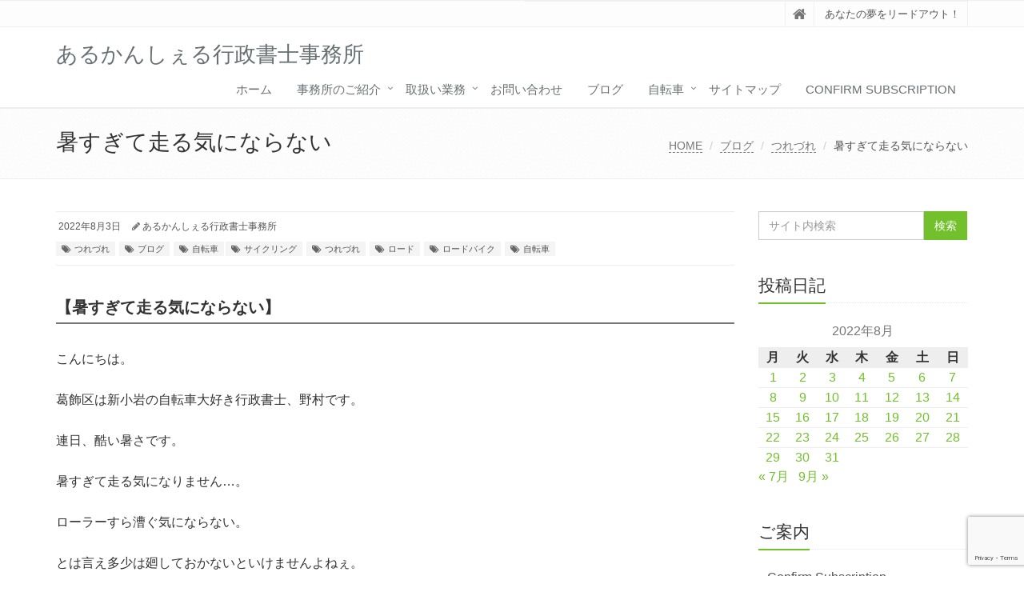

--- FILE ---
content_type: text/html; charset=UTF-8
request_url: http://nom-arc-en-ciel.com/2022/08/03/%E6%9A%91%E3%81%99%E3%81%8E%E3%81%A6%E8%B5%B0%E3%82%8B%E6%B0%97%E3%81%AB%E3%81%AA%E3%82%89%E3%81%AA%E3%81%84/
body_size: 79182
content:
<!DOCTYPE html>
<html dir="ltr" lang="ja" prefix="og: https://ogp.me/ns#">

<head>

<meta charset="UTF-8">
<meta name="viewport" content="width=device-width, initial-scale=1">

<title>暑すぎて走る気にならない | あるかんしぇる行政書士事務所 暑すぎて走る気にならない</title>

		<!-- All in One SEO 4.9.2 - aioseo.com -->
	<meta name="description" content="【暑すぎて走る気にならない】 こんにちは。 葛飾区は新小岩の自転車大好き行政書士、野村です。 連日、酷い暑さで 連日、酷い暑さです。" />
	<meta name="robots" content="max-image-preview:large" />
	<meta name="author" content="あるかんしぇる行政書士事務所"/>
	<link rel="canonical" href="http://nom-arc-en-ciel.com/2022/08/03/%e6%9a%91%e3%81%99%e3%81%8e%e3%81%a6%e8%b5%b0%e3%82%8b%e6%b0%97%e3%81%ab%e3%81%aa%e3%82%89%e3%81%aa%e3%81%84/" />
	<meta name="generator" content="All in One SEO (AIOSEO) 4.9.2" />
		<meta property="og:locale" content="ja_JP" />
		<meta property="og:site_name" content="あるかんしぇる行政書士事務所 | あなたの夢をリードアウト！" />
		<meta property="og:type" content="article" />
		<meta property="og:title" content="暑すぎて走る気にならない | あるかんしぇる行政書士事務所 暑すぎて走る気にならない" />
		<meta property="og:description" content="【暑すぎて走る気にならない】 こんにちは。 葛飾区は新小岩の自転車大好き行政書士、野村です。 連日、酷い暑さで 連日、酷い暑さです。" />
		<meta property="og:url" content="http://nom-arc-en-ciel.com/2022/08/03/%e6%9a%91%e3%81%99%e3%81%8e%e3%81%a6%e8%b5%b0%e3%82%8b%e6%b0%97%e3%81%ab%e3%81%aa%e3%82%89%e3%81%aa%e3%81%84/" />
		<meta property="article:published_time" content="2022-08-02T15:52:01+00:00" />
		<meta property="article:modified_time" content="2022-08-02T15:52:01+00:00" />
		<meta name="twitter:card" content="summary" />
		<meta name="twitter:title" content="暑すぎて走る気にならない | あるかんしぇる行政書士事務所 暑すぎて走る気にならない" />
		<meta name="twitter:description" content="【暑すぎて走る気にならない】 こんにちは。 葛飾区は新小岩の自転車大好き行政書士、野村です。 連日、酷い暑さで 連日、酷い暑さです。" />
		<script type="application/ld+json" class="aioseo-schema">
			{"@context":"https:\/\/schema.org","@graph":[{"@type":"Article","@id":"http:\/\/nom-arc-en-ciel.com\/2022\/08\/03\/%e6%9a%91%e3%81%99%e3%81%8e%e3%81%a6%e8%b5%b0%e3%82%8b%e6%b0%97%e3%81%ab%e3%81%aa%e3%82%89%e3%81%aa%e3%81%84\/#article","name":"\u6691\u3059\u304e\u3066\u8d70\u308b\u6c17\u306b\u306a\u3089\u306a\u3044 | \u3042\u308b\u304b\u3093\u3057\u3047\u308b\u884c\u653f\u66f8\u58eb\u4e8b\u52d9\u6240 \u6691\u3059\u304e\u3066\u8d70\u308b\u6c17\u306b\u306a\u3089\u306a\u3044","headline":"\u6691\u3059\u304e\u3066\u8d70\u308b\u6c17\u306b\u306a\u3089\u306a\u3044","author":{"@id":"http:\/\/nom-arc-en-ciel.com\/author\/wpmaster\/#author"},"publisher":{"@id":"http:\/\/nom-arc-en-ciel.com\/#organization"},"image":{"@type":"ImageObject","url":"http:\/\/nom-arc-en-ciel.com\/wp\/wp-content\/uploads\/2017\/05\/f9ca2d913e4228270517155e80f9f62a.png","width":1024,"height":576},"datePublished":"2022-08-03T00:52:01+09:00","dateModified":"2022-08-03T00:52:01+09:00","inLanguage":"ja","mainEntityOfPage":{"@id":"http:\/\/nom-arc-en-ciel.com\/2022\/08\/03\/%e6%9a%91%e3%81%99%e3%81%8e%e3%81%a6%e8%b5%b0%e3%82%8b%e6%b0%97%e3%81%ab%e3%81%aa%e3%82%89%e3%81%aa%e3%81%84\/#webpage"},"isPartOf":{"@id":"http:\/\/nom-arc-en-ciel.com\/2022\/08\/03\/%e6%9a%91%e3%81%99%e3%81%8e%e3%81%a6%e8%b5%b0%e3%82%8b%e6%b0%97%e3%81%ab%e3%81%aa%e3%82%89%e3%81%aa%e3%81%84\/#webpage"},"articleSection":"\u3064\u308c\u3065\u308c, \u30d6\u30ed\u30b0, \u81ea\u8ee2\u8eca, \u30b5\u30a4\u30af\u30ea\u30f3\u30b0, \u3064\u308c\u3065\u308c, \u30ed\u30fc\u30c9, \u30ed\u30fc\u30c9\u30d0\u30a4\u30af, \u81ea\u8ee2\u8eca"},{"@type":"BreadcrumbList","@id":"http:\/\/nom-arc-en-ciel.com\/2022\/08\/03\/%e6%9a%91%e3%81%99%e3%81%8e%e3%81%a6%e8%b5%b0%e3%82%8b%e6%b0%97%e3%81%ab%e3%81%aa%e3%82%89%e3%81%aa%e3%81%84\/#breadcrumblist","itemListElement":[{"@type":"ListItem","@id":"http:\/\/nom-arc-en-ciel.com#listItem","position":1,"name":"Home","item":"http:\/\/nom-arc-en-ciel.com","nextItem":{"@type":"ListItem","@id":"http:\/\/nom-arc-en-ciel.com\/category\/blog\/#listItem","name":"\u30d6\u30ed\u30b0"}},{"@type":"ListItem","@id":"http:\/\/nom-arc-en-ciel.com\/category\/blog\/#listItem","position":2,"name":"\u30d6\u30ed\u30b0","item":"http:\/\/nom-arc-en-ciel.com\/category\/blog\/","nextItem":{"@type":"ListItem","@id":"http:\/\/nom-arc-en-ciel.com\/category\/blog\/cycle\/#listItem","name":"\u81ea\u8ee2\u8eca"},"previousItem":{"@type":"ListItem","@id":"http:\/\/nom-arc-en-ciel.com#listItem","name":"Home"}},{"@type":"ListItem","@id":"http:\/\/nom-arc-en-ciel.com\/category\/blog\/cycle\/#listItem","position":3,"name":"\u81ea\u8ee2\u8eca","item":"http:\/\/nom-arc-en-ciel.com\/category\/blog\/cycle\/","nextItem":{"@type":"ListItem","@id":"http:\/\/nom-arc-en-ciel.com\/2022\/08\/03\/%e6%9a%91%e3%81%99%e3%81%8e%e3%81%a6%e8%b5%b0%e3%82%8b%e6%b0%97%e3%81%ab%e3%81%aa%e3%82%89%e3%81%aa%e3%81%84\/#listItem","name":"\u6691\u3059\u304e\u3066\u8d70\u308b\u6c17\u306b\u306a\u3089\u306a\u3044"},"previousItem":{"@type":"ListItem","@id":"http:\/\/nom-arc-en-ciel.com\/category\/blog\/#listItem","name":"\u30d6\u30ed\u30b0"}},{"@type":"ListItem","@id":"http:\/\/nom-arc-en-ciel.com\/2022\/08\/03\/%e6%9a%91%e3%81%99%e3%81%8e%e3%81%a6%e8%b5%b0%e3%82%8b%e6%b0%97%e3%81%ab%e3%81%aa%e3%82%89%e3%81%aa%e3%81%84\/#listItem","position":4,"name":"\u6691\u3059\u304e\u3066\u8d70\u308b\u6c17\u306b\u306a\u3089\u306a\u3044","previousItem":{"@type":"ListItem","@id":"http:\/\/nom-arc-en-ciel.com\/category\/blog\/cycle\/#listItem","name":"\u81ea\u8ee2\u8eca"}}]},{"@type":"Organization","@id":"http:\/\/nom-arc-en-ciel.com\/#organization","name":"\u3042\u308b\u304b\u3093\u3057\u3047\u308b\u884c\u653f\u66f8\u58eb\u4e8b\u52d9\u6240","description":"\u3042\u306a\u305f\u306e\u5922\u3092\u30ea\u30fc\u30c9\u30a2\u30a6\u30c8\uff01","url":"http:\/\/nom-arc-en-ciel.com\/"},{"@type":"Person","@id":"http:\/\/nom-arc-en-ciel.com\/author\/wpmaster\/#author","url":"http:\/\/nom-arc-en-ciel.com\/author\/wpmaster\/","name":"\u3042\u308b\u304b\u3093\u3057\u3047\u308b\u884c\u653f\u66f8\u58eb\u4e8b\u52d9\u6240","image":{"@type":"ImageObject","@id":"http:\/\/nom-arc-en-ciel.com\/2022\/08\/03\/%e6%9a%91%e3%81%99%e3%81%8e%e3%81%a6%e8%b5%b0%e3%82%8b%e6%b0%97%e3%81%ab%e3%81%aa%e3%82%89%e3%81%aa%e3%81%84\/#authorImage","url":"https:\/\/secure.gravatar.com\/avatar\/a770842cff4aed7554768996f63657fb0b0de04cdedc9026dc5fd19d7f2ebda5?s=96&d=mm&r=g","width":96,"height":96,"caption":"\u3042\u308b\u304b\u3093\u3057\u3047\u308b\u884c\u653f\u66f8\u58eb\u4e8b\u52d9\u6240"}},{"@type":"WebPage","@id":"http:\/\/nom-arc-en-ciel.com\/2022\/08\/03\/%e6%9a%91%e3%81%99%e3%81%8e%e3%81%a6%e8%b5%b0%e3%82%8b%e6%b0%97%e3%81%ab%e3%81%aa%e3%82%89%e3%81%aa%e3%81%84\/#webpage","url":"http:\/\/nom-arc-en-ciel.com\/2022\/08\/03\/%e6%9a%91%e3%81%99%e3%81%8e%e3%81%a6%e8%b5%b0%e3%82%8b%e6%b0%97%e3%81%ab%e3%81%aa%e3%82%89%e3%81%aa%e3%81%84\/","name":"\u6691\u3059\u304e\u3066\u8d70\u308b\u6c17\u306b\u306a\u3089\u306a\u3044 | \u3042\u308b\u304b\u3093\u3057\u3047\u308b\u884c\u653f\u66f8\u58eb\u4e8b\u52d9\u6240 \u6691\u3059\u304e\u3066\u8d70\u308b\u6c17\u306b\u306a\u3089\u306a\u3044","description":"\u3010\u6691\u3059\u304e\u3066\u8d70\u308b\u6c17\u306b\u306a\u3089\u306a\u3044\u3011 \u3053\u3093\u306b\u3061\u306f\u3002 \u845b\u98fe\u533a\u306f\u65b0\u5c0f\u5ca9\u306e\u81ea\u8ee2\u8eca\u5927\u597d\u304d\u884c\u653f\u66f8\u58eb\u3001\u91ce\u6751\u3067\u3059\u3002 \u9023\u65e5\u3001\u9177\u3044\u6691\u3055\u3067 \u9023\u65e5\u3001\u9177\u3044\u6691\u3055\u3067\u3059\u3002","inLanguage":"ja","isPartOf":{"@id":"http:\/\/nom-arc-en-ciel.com\/#website"},"breadcrumb":{"@id":"http:\/\/nom-arc-en-ciel.com\/2022\/08\/03\/%e6%9a%91%e3%81%99%e3%81%8e%e3%81%a6%e8%b5%b0%e3%82%8b%e6%b0%97%e3%81%ab%e3%81%aa%e3%82%89%e3%81%aa%e3%81%84\/#breadcrumblist"},"author":{"@id":"http:\/\/nom-arc-en-ciel.com\/author\/wpmaster\/#author"},"creator":{"@id":"http:\/\/nom-arc-en-ciel.com\/author\/wpmaster\/#author"},"image":{"@type":"ImageObject","url":"http:\/\/nom-arc-en-ciel.com\/wp\/wp-content\/uploads\/2017\/05\/f9ca2d913e4228270517155e80f9f62a.png","@id":"http:\/\/nom-arc-en-ciel.com\/2022\/08\/03\/%e6%9a%91%e3%81%99%e3%81%8e%e3%81%a6%e8%b5%b0%e3%82%8b%e6%b0%97%e3%81%ab%e3%81%aa%e3%82%89%e3%81%aa%e3%81%84\/#mainImage","width":1024,"height":576},"primaryImageOfPage":{"@id":"http:\/\/nom-arc-en-ciel.com\/2022\/08\/03\/%e6%9a%91%e3%81%99%e3%81%8e%e3%81%a6%e8%b5%b0%e3%82%8b%e6%b0%97%e3%81%ab%e3%81%aa%e3%82%89%e3%81%aa%e3%81%84\/#mainImage"},"datePublished":"2022-08-03T00:52:01+09:00","dateModified":"2022-08-03T00:52:01+09:00"},{"@type":"WebSite","@id":"http:\/\/nom-arc-en-ciel.com\/#website","url":"http:\/\/nom-arc-en-ciel.com\/","name":"\u3042\u308b\u304b\u3093\u3057\u3047\u308b\u884c\u653f\u66f8\u58eb\u4e8b\u52d9\u6240","description":"\u3042\u306a\u305f\u306e\u5922\u3092\u30ea\u30fc\u30c9\u30a2\u30a6\u30c8\uff01","inLanguage":"ja","publisher":{"@id":"http:\/\/nom-arc-en-ciel.com\/#organization"}}]}
		</script>
		<!-- All in One SEO -->

<link rel="alternate" type="application/rss+xml" title="あるかんしぇる行政書士事務所 &raquo; フィード" href="http://nom-arc-en-ciel.com/feed/" />
<link rel="alternate" type="application/rss+xml" title="あるかんしぇる行政書士事務所 &raquo; コメントフィード" href="http://nom-arc-en-ciel.com/comments/feed/" />
<link rel="alternate" title="oEmbed (JSON)" type="application/json+oembed" href="http://nom-arc-en-ciel.com/wp-json/oembed/1.0/embed?url=http%3A%2F%2Fnom-arc-en-ciel.com%2F2022%2F08%2F03%2F%25e6%259a%2591%25e3%2581%2599%25e3%2581%258e%25e3%2581%25a6%25e8%25b5%25b0%25e3%2582%258b%25e6%25b0%2597%25e3%2581%25ab%25e3%2581%25aa%25e3%2582%2589%25e3%2581%25aa%25e3%2581%2584%2F" />
<link rel="alternate" title="oEmbed (XML)" type="text/xml+oembed" href="http://nom-arc-en-ciel.com/wp-json/oembed/1.0/embed?url=http%3A%2F%2Fnom-arc-en-ciel.com%2F2022%2F08%2F03%2F%25e6%259a%2591%25e3%2581%2599%25e3%2581%258e%25e3%2581%25a6%25e8%25b5%25b0%25e3%2582%258b%25e6%25b0%2597%25e3%2581%25ab%25e3%2581%25aa%25e3%2582%2589%25e3%2581%25aa%25e3%2581%2584%2F&#038;format=xml" />
<style id='wp-img-auto-sizes-contain-inline-css' type='text/css'>
img:is([sizes=auto i],[sizes^="auto," i]){contain-intrinsic-size:3000px 1500px}
/*# sourceURL=wp-img-auto-sizes-contain-inline-css */
</style>
<style id='wp-emoji-styles-inline-css' type='text/css'>

	img.wp-smiley, img.emoji {
		display: inline !important;
		border: none !important;
		box-shadow: none !important;
		height: 1em !important;
		width: 1em !important;
		margin: 0 0.07em !important;
		vertical-align: -0.1em !important;
		background: none !important;
		padding: 0 !important;
	}
/*# sourceURL=wp-emoji-styles-inline-css */
</style>
<style id='wp-block-library-inline-css' type='text/css'>
:root{--wp-block-synced-color:#7a00df;--wp-block-synced-color--rgb:122,0,223;--wp-bound-block-color:var(--wp-block-synced-color);--wp-editor-canvas-background:#ddd;--wp-admin-theme-color:#007cba;--wp-admin-theme-color--rgb:0,124,186;--wp-admin-theme-color-darker-10:#006ba1;--wp-admin-theme-color-darker-10--rgb:0,107,160.5;--wp-admin-theme-color-darker-20:#005a87;--wp-admin-theme-color-darker-20--rgb:0,90,135;--wp-admin-border-width-focus:2px}@media (min-resolution:192dpi){:root{--wp-admin-border-width-focus:1.5px}}.wp-element-button{cursor:pointer}:root .has-very-light-gray-background-color{background-color:#eee}:root .has-very-dark-gray-background-color{background-color:#313131}:root .has-very-light-gray-color{color:#eee}:root .has-very-dark-gray-color{color:#313131}:root .has-vivid-green-cyan-to-vivid-cyan-blue-gradient-background{background:linear-gradient(135deg,#00d084,#0693e3)}:root .has-purple-crush-gradient-background{background:linear-gradient(135deg,#34e2e4,#4721fb 50%,#ab1dfe)}:root .has-hazy-dawn-gradient-background{background:linear-gradient(135deg,#faaca8,#dad0ec)}:root .has-subdued-olive-gradient-background{background:linear-gradient(135deg,#fafae1,#67a671)}:root .has-atomic-cream-gradient-background{background:linear-gradient(135deg,#fdd79a,#004a59)}:root .has-nightshade-gradient-background{background:linear-gradient(135deg,#330968,#31cdcf)}:root .has-midnight-gradient-background{background:linear-gradient(135deg,#020381,#2874fc)}:root{--wp--preset--font-size--normal:16px;--wp--preset--font-size--huge:42px}.has-regular-font-size{font-size:1em}.has-larger-font-size{font-size:2.625em}.has-normal-font-size{font-size:var(--wp--preset--font-size--normal)}.has-huge-font-size{font-size:var(--wp--preset--font-size--huge)}.has-text-align-center{text-align:center}.has-text-align-left{text-align:left}.has-text-align-right{text-align:right}.has-fit-text{white-space:nowrap!important}#end-resizable-editor-section{display:none}.aligncenter{clear:both}.items-justified-left{justify-content:flex-start}.items-justified-center{justify-content:center}.items-justified-right{justify-content:flex-end}.items-justified-space-between{justify-content:space-between}.screen-reader-text{border:0;clip-path:inset(50%);height:1px;margin:-1px;overflow:hidden;padding:0;position:absolute;width:1px;word-wrap:normal!important}.screen-reader-text:focus{background-color:#ddd;clip-path:none;color:#444;display:block;font-size:1em;height:auto;left:5px;line-height:normal;padding:15px 23px 14px;text-decoration:none;top:5px;width:auto;z-index:100000}html :where(.has-border-color){border-style:solid}html :where([style*=border-top-color]){border-top-style:solid}html :where([style*=border-right-color]){border-right-style:solid}html :where([style*=border-bottom-color]){border-bottom-style:solid}html :where([style*=border-left-color]){border-left-style:solid}html :where([style*=border-width]){border-style:solid}html :where([style*=border-top-width]){border-top-style:solid}html :where([style*=border-right-width]){border-right-style:solid}html :where([style*=border-bottom-width]){border-bottom-style:solid}html :where([style*=border-left-width]){border-left-style:solid}html :where(img[class*=wp-image-]){height:auto;max-width:100%}:where(figure){margin:0 0 1em}html :where(.is-position-sticky){--wp-admin--admin-bar--position-offset:var(--wp-admin--admin-bar--height,0px)}@media screen and (max-width:600px){html :where(.is-position-sticky){--wp-admin--admin-bar--position-offset:0px}}

/*# sourceURL=wp-block-library-inline-css */
</style><style id='global-styles-inline-css' type='text/css'>
:root{--wp--preset--aspect-ratio--square: 1;--wp--preset--aspect-ratio--4-3: 4/3;--wp--preset--aspect-ratio--3-4: 3/4;--wp--preset--aspect-ratio--3-2: 3/2;--wp--preset--aspect-ratio--2-3: 2/3;--wp--preset--aspect-ratio--16-9: 16/9;--wp--preset--aspect-ratio--9-16: 9/16;--wp--preset--color--black: #000000;--wp--preset--color--cyan-bluish-gray: #abb8c3;--wp--preset--color--white: #ffffff;--wp--preset--color--pale-pink: #f78da7;--wp--preset--color--vivid-red: #cf2e2e;--wp--preset--color--luminous-vivid-orange: #ff6900;--wp--preset--color--luminous-vivid-amber: #fcb900;--wp--preset--color--light-green-cyan: #7bdcb5;--wp--preset--color--vivid-green-cyan: #00d084;--wp--preset--color--pale-cyan-blue: #8ed1fc;--wp--preset--color--vivid-cyan-blue: #0693e3;--wp--preset--color--vivid-purple: #9b51e0;--wp--preset--gradient--vivid-cyan-blue-to-vivid-purple: linear-gradient(135deg,rgb(6,147,227) 0%,rgb(155,81,224) 100%);--wp--preset--gradient--light-green-cyan-to-vivid-green-cyan: linear-gradient(135deg,rgb(122,220,180) 0%,rgb(0,208,130) 100%);--wp--preset--gradient--luminous-vivid-amber-to-luminous-vivid-orange: linear-gradient(135deg,rgb(252,185,0) 0%,rgb(255,105,0) 100%);--wp--preset--gradient--luminous-vivid-orange-to-vivid-red: linear-gradient(135deg,rgb(255,105,0) 0%,rgb(207,46,46) 100%);--wp--preset--gradient--very-light-gray-to-cyan-bluish-gray: linear-gradient(135deg,rgb(238,238,238) 0%,rgb(169,184,195) 100%);--wp--preset--gradient--cool-to-warm-spectrum: linear-gradient(135deg,rgb(74,234,220) 0%,rgb(151,120,209) 20%,rgb(207,42,186) 40%,rgb(238,44,130) 60%,rgb(251,105,98) 80%,rgb(254,248,76) 100%);--wp--preset--gradient--blush-light-purple: linear-gradient(135deg,rgb(255,206,236) 0%,rgb(152,150,240) 100%);--wp--preset--gradient--blush-bordeaux: linear-gradient(135deg,rgb(254,205,165) 0%,rgb(254,45,45) 50%,rgb(107,0,62) 100%);--wp--preset--gradient--luminous-dusk: linear-gradient(135deg,rgb(255,203,112) 0%,rgb(199,81,192) 50%,rgb(65,88,208) 100%);--wp--preset--gradient--pale-ocean: linear-gradient(135deg,rgb(255,245,203) 0%,rgb(182,227,212) 50%,rgb(51,167,181) 100%);--wp--preset--gradient--electric-grass: linear-gradient(135deg,rgb(202,248,128) 0%,rgb(113,206,126) 100%);--wp--preset--gradient--midnight: linear-gradient(135deg,rgb(2,3,129) 0%,rgb(40,116,252) 100%);--wp--preset--font-size--small: 13px;--wp--preset--font-size--medium: 20px;--wp--preset--font-size--large: 36px;--wp--preset--font-size--x-large: 42px;--wp--preset--spacing--20: 0.44rem;--wp--preset--spacing--30: 0.67rem;--wp--preset--spacing--40: 1rem;--wp--preset--spacing--50: 1.5rem;--wp--preset--spacing--60: 2.25rem;--wp--preset--spacing--70: 3.38rem;--wp--preset--spacing--80: 5.06rem;--wp--preset--shadow--natural: 6px 6px 9px rgba(0, 0, 0, 0.2);--wp--preset--shadow--deep: 12px 12px 50px rgba(0, 0, 0, 0.4);--wp--preset--shadow--sharp: 6px 6px 0px rgba(0, 0, 0, 0.2);--wp--preset--shadow--outlined: 6px 6px 0px -3px rgb(255, 255, 255), 6px 6px rgb(0, 0, 0);--wp--preset--shadow--crisp: 6px 6px 0px rgb(0, 0, 0);}:where(.is-layout-flex){gap: 0.5em;}:where(.is-layout-grid){gap: 0.5em;}body .is-layout-flex{display: flex;}.is-layout-flex{flex-wrap: wrap;align-items: center;}.is-layout-flex > :is(*, div){margin: 0;}body .is-layout-grid{display: grid;}.is-layout-grid > :is(*, div){margin: 0;}:where(.wp-block-columns.is-layout-flex){gap: 2em;}:where(.wp-block-columns.is-layout-grid){gap: 2em;}:where(.wp-block-post-template.is-layout-flex){gap: 1.25em;}:where(.wp-block-post-template.is-layout-grid){gap: 1.25em;}.has-black-color{color: var(--wp--preset--color--black) !important;}.has-cyan-bluish-gray-color{color: var(--wp--preset--color--cyan-bluish-gray) !important;}.has-white-color{color: var(--wp--preset--color--white) !important;}.has-pale-pink-color{color: var(--wp--preset--color--pale-pink) !important;}.has-vivid-red-color{color: var(--wp--preset--color--vivid-red) !important;}.has-luminous-vivid-orange-color{color: var(--wp--preset--color--luminous-vivid-orange) !important;}.has-luminous-vivid-amber-color{color: var(--wp--preset--color--luminous-vivid-amber) !important;}.has-light-green-cyan-color{color: var(--wp--preset--color--light-green-cyan) !important;}.has-vivid-green-cyan-color{color: var(--wp--preset--color--vivid-green-cyan) !important;}.has-pale-cyan-blue-color{color: var(--wp--preset--color--pale-cyan-blue) !important;}.has-vivid-cyan-blue-color{color: var(--wp--preset--color--vivid-cyan-blue) !important;}.has-vivid-purple-color{color: var(--wp--preset--color--vivid-purple) !important;}.has-black-background-color{background-color: var(--wp--preset--color--black) !important;}.has-cyan-bluish-gray-background-color{background-color: var(--wp--preset--color--cyan-bluish-gray) !important;}.has-white-background-color{background-color: var(--wp--preset--color--white) !important;}.has-pale-pink-background-color{background-color: var(--wp--preset--color--pale-pink) !important;}.has-vivid-red-background-color{background-color: var(--wp--preset--color--vivid-red) !important;}.has-luminous-vivid-orange-background-color{background-color: var(--wp--preset--color--luminous-vivid-orange) !important;}.has-luminous-vivid-amber-background-color{background-color: var(--wp--preset--color--luminous-vivid-amber) !important;}.has-light-green-cyan-background-color{background-color: var(--wp--preset--color--light-green-cyan) !important;}.has-vivid-green-cyan-background-color{background-color: var(--wp--preset--color--vivid-green-cyan) !important;}.has-pale-cyan-blue-background-color{background-color: var(--wp--preset--color--pale-cyan-blue) !important;}.has-vivid-cyan-blue-background-color{background-color: var(--wp--preset--color--vivid-cyan-blue) !important;}.has-vivid-purple-background-color{background-color: var(--wp--preset--color--vivid-purple) !important;}.has-black-border-color{border-color: var(--wp--preset--color--black) !important;}.has-cyan-bluish-gray-border-color{border-color: var(--wp--preset--color--cyan-bluish-gray) !important;}.has-white-border-color{border-color: var(--wp--preset--color--white) !important;}.has-pale-pink-border-color{border-color: var(--wp--preset--color--pale-pink) !important;}.has-vivid-red-border-color{border-color: var(--wp--preset--color--vivid-red) !important;}.has-luminous-vivid-orange-border-color{border-color: var(--wp--preset--color--luminous-vivid-orange) !important;}.has-luminous-vivid-amber-border-color{border-color: var(--wp--preset--color--luminous-vivid-amber) !important;}.has-light-green-cyan-border-color{border-color: var(--wp--preset--color--light-green-cyan) !important;}.has-vivid-green-cyan-border-color{border-color: var(--wp--preset--color--vivid-green-cyan) !important;}.has-pale-cyan-blue-border-color{border-color: var(--wp--preset--color--pale-cyan-blue) !important;}.has-vivid-cyan-blue-border-color{border-color: var(--wp--preset--color--vivid-cyan-blue) !important;}.has-vivid-purple-border-color{border-color: var(--wp--preset--color--vivid-purple) !important;}.has-vivid-cyan-blue-to-vivid-purple-gradient-background{background: var(--wp--preset--gradient--vivid-cyan-blue-to-vivid-purple) !important;}.has-light-green-cyan-to-vivid-green-cyan-gradient-background{background: var(--wp--preset--gradient--light-green-cyan-to-vivid-green-cyan) !important;}.has-luminous-vivid-amber-to-luminous-vivid-orange-gradient-background{background: var(--wp--preset--gradient--luminous-vivid-amber-to-luminous-vivid-orange) !important;}.has-luminous-vivid-orange-to-vivid-red-gradient-background{background: var(--wp--preset--gradient--luminous-vivid-orange-to-vivid-red) !important;}.has-very-light-gray-to-cyan-bluish-gray-gradient-background{background: var(--wp--preset--gradient--very-light-gray-to-cyan-bluish-gray) !important;}.has-cool-to-warm-spectrum-gradient-background{background: var(--wp--preset--gradient--cool-to-warm-spectrum) !important;}.has-blush-light-purple-gradient-background{background: var(--wp--preset--gradient--blush-light-purple) !important;}.has-blush-bordeaux-gradient-background{background: var(--wp--preset--gradient--blush-bordeaux) !important;}.has-luminous-dusk-gradient-background{background: var(--wp--preset--gradient--luminous-dusk) !important;}.has-pale-ocean-gradient-background{background: var(--wp--preset--gradient--pale-ocean) !important;}.has-electric-grass-gradient-background{background: var(--wp--preset--gradient--electric-grass) !important;}.has-midnight-gradient-background{background: var(--wp--preset--gradient--midnight) !important;}.has-small-font-size{font-size: var(--wp--preset--font-size--small) !important;}.has-medium-font-size{font-size: var(--wp--preset--font-size--medium) !important;}.has-large-font-size{font-size: var(--wp--preset--font-size--large) !important;}.has-x-large-font-size{font-size: var(--wp--preset--font-size--x-large) !important;}
/*# sourceURL=global-styles-inline-css */
</style>

<style id='classic-theme-styles-inline-css' type='text/css'>
/*! This file is auto-generated */
.wp-block-button__link{color:#fff;background-color:#32373c;border-radius:9999px;box-shadow:none;text-decoration:none;padding:calc(.667em + 2px) calc(1.333em + 2px);font-size:1.125em}.wp-block-file__button{background:#32373c;color:#fff;text-decoration:none}
/*# sourceURL=/wp-includes/css/classic-themes.min.css */
</style>
<link rel='stylesheet' id='contact-form-7-css' href='http://nom-arc-en-ciel.com/wp/wp-content/plugins/contact-form-7/includes/css/styles.css?ver=6.1.4' type='text/css' media='all' />
<link rel='stylesheet' id='inbound-shortcodes-css' href='http://nom-arc-en-ciel.com/wp/wp-content/plugins/landing-pages//shared/shortcodes/css/frontend-render.css?ver=6.9' type='text/css' media='all' />
<link rel='stylesheet' id='bootstrap-css' href='http://nom-arc-en-ciel.com/wp/wp-content/themes/saitama/assets/plugins/bootstrap/css/bootstrap.min.css?ver=6.9' type='text/css' media='all' />
<link rel='stylesheet' id='assets-style-css' href='http://nom-arc-en-ciel.com/wp/wp-content/themes/saitama/assets/css/style.css?ver=6.9' type='text/css' media='all' />
<link rel='stylesheet' id='line-icons-css' href='http://nom-arc-en-ciel.com/wp/wp-content/themes/saitama/assets/plugins/line-icons/line-icons.css?ver=6.9' type='text/css' media='all' />
<link rel='stylesheet' id='font-awesome-css' href='http://nom-arc-en-ciel.com/wp/wp-content/themes/saitama/assets/plugins/font-awesome/css/font-awesome.min.css?ver=6.9' type='text/css' media='all' />
<link rel='stylesheet' id='brand-buttons-css' href='http://nom-arc-en-ciel.com/wp/wp-content/themes/saitama/assets/css/plugins/brand-buttons/brand-buttons.css?ver=6.9' type='text/css' media='all' />
<link rel='stylesheet' id='brand-buttons-inversed-css' href='http://nom-arc-en-ciel.com/wp/wp-content/themes/saitama/assets/css/plugins/brand-buttons/brand-buttons-inversed.css?ver=6.9' type='text/css' media='all' />
<link rel='stylesheet' id='blog_magazin-css' href='http://nom-arc-en-ciel.com/wp/wp-content/themes/saitama/assets/css/pages/blog_magazine.css?ver=6.9' type='text/css' media='all' />
<link rel='stylesheet' id='blog-style-css' href='http://nom-arc-en-ciel.com/wp/wp-content/themes/saitama/assets/css/pages/blog.css?ver=6.9' type='text/css' media='all' />
<link rel='stylesheet' id='page-404-css' href='http://nom-arc-en-ciel.com/wp/wp-content/themes/saitama/assets/css/pages/page_404_error.css?ver=6.9' type='text/css' media='all' />
<link rel='stylesheet' id='timeline1-css' href='http://nom-arc-en-ciel.com/wp/wp-content/themes/saitama/assets/css/pages/feature_timeline1.css?ver=6.9' type='text/css' media='all' />
<link rel='stylesheet' id='timeline2-css' href='http://nom-arc-en-ciel.com/wp/wp-content/themes/saitama/assets/css/pages/feature_timeline2.css?ver=6.9' type='text/css' media='all' />
<link rel='stylesheet' id='saitama-style-css' href='http://nom-arc-en-ciel.com/wp/wp-content/themes/saitama/style.css?ver=6.9' type='text/css' media='all' />
<link rel='stylesheet' id='tablepress-default-css' href='http://nom-arc-en-ciel.com/wp/wp-content/plugins/tablepress/css/build/default.css?ver=3.2.6' type='text/css' media='all' />
<script type="text/javascript" src="http://nom-arc-en-ciel.com/wp/wp-includes/js/jquery/jquery.min.js?ver=3.7.1" id="jquery-core-js"></script>
<script type="text/javascript" src="http://nom-arc-en-ciel.com/wp/wp-includes/js/jquery/jquery-migrate.min.js?ver=3.4.1" id="jquery-migrate-js"></script>
<script type="text/javascript" id="inbound-analytics-js-extra">
/* <![CDATA[ */
var inbound_settings = {"post_id":"7178","post_type":"post","variation_id":"0","ip_address":"18.219.248.81","wp_lead_data":{"lead_id":null,"lead_email":null,"lead_uid":null,"lead_nonce":null},"admin_url":"http://nom-arc-en-ciel.com/wp/wp-admin/admin-ajax.php","track_time":"2026/01/19 2:04:51","page_tracking":"off","search_tracking":"off","comment_tracking":"off","custom_mapping":[],"is_admin":"","ajax_nonce":"a4e1d15fc5"};
//# sourceURL=inbound-analytics-js-extra
/* ]]> */
</script>
<script type="text/javascript" src="http://nom-arc-en-ciel.com/wp/wp-content/plugins/landing-pages//shared/assets/js/frontend/analytics/inboundAnalytics.min.js" id="inbound-analytics-js"></script>
<link rel="https://api.w.org/" href="http://nom-arc-en-ciel.com/wp-json/" /><link rel="alternate" title="JSON" type="application/json" href="http://nom-arc-en-ciel.com/wp-json/wp/v2/posts/7178" /><link rel="EditURI" type="application/rsd+xml" title="RSD" href="http://nom-arc-en-ciel.com/wp/xmlrpc.php?rsd" />
<meta name="generator" content="WordPress 6.9" />
<link rel='shortlink' href='http://nom-arc-en-ciel.com/?p=7178' />

<!-- Smooth Scroll by DarkWolf -->
<script type="text/javascript" src="http://nom-arc-en-ciel.com/wp/wp-content/plugins/smooth-page-scroll-to-top/files/smooth_scroll.js"></script>
<style type="text/css">@import url('http://nom-arc-en-ciel.com/wp/wp-content/plugins/smooth-page-scroll-to-top/files/smooth_scroll.css');</style>
<!-- Smooth Scroll by DarkWolf -->

<style>.simplemap img{max-width:none !important;padding:0 !important;margin:0 !important;}.staticmap,.staticmap img{max-width:100% !important;height:auto !important;}.simplemap .simplemap-content{display:none;}</style>
<script>var google_map_api_key = "AIzaSyClwiSg1unN3w6UCwGoxL0RCy9IX6uBeaM";</script><link rel="icon" href="http://nom-arc-en-ciel.com/wp/wp-content/uploads/2016/10/cropped-7cd6b748808392d6e07117cf38b740ea-32x32.jpg" sizes="32x32" />
<link rel="icon" href="http://nom-arc-en-ciel.com/wp/wp-content/uploads/2016/10/cropped-7cd6b748808392d6e07117cf38b740ea-192x192.jpg" sizes="192x192" />
<link rel="apple-touch-icon" href="http://nom-arc-en-ciel.com/wp/wp-content/uploads/2016/10/cropped-7cd6b748808392d6e07117cf38b740ea-180x180.jpg" />
<meta name="msapplication-TileImage" content="http://nom-arc-en-ciel.com/wp/wp-content/uploads/2016/10/cropped-7cd6b748808392d6e07117cf38b740ea-270x270.jpg" />
</head>

<body class="wp-singular post-template-default single single-post postid-7178 single-format-standard wp-theme-saitama" id="cc-">
<div class="wrapper">

	<div class="header header-v1 header-sticky">
		<div class="topbar-v1">
			<div class="container">
				<div class="row">

					<div class="col-md-6">
											</div>

					<div class="col-md-6">
						<ul class="list-inline top-v1-data">
							<li><a href="http://nom-arc-en-ciel.com"><i class="fa fa-home"></i></a></li>
														<li>あなたの夢をリードアウト！</li>
													</ul>
					</div>

				</div><!-- .row -->
			</div><!-- .container -->
		</div><!-- .topbar-v1 -->

		<div class="navbar navbar-default mega-menu" role="navigation">
			<div class="container">
				<div class="navbar-header">
					<button type="button" class="navbar-toggle cc-keyColor" data-toggle="collapse" data-target=".navbar-responsive-collapse">
						<span class="sr-only">Toggle navigation</span>
						<span class="fa fa-bars"></span>
					</button>
					<a href="http://nom-arc-en-ciel.com" rel="home">
											<span id="title-header">あるかんしぇる行政書士事務所</span>
										</a>
				</div><!-- .navbar-header -->

				<div class="collapse navbar-collapse navbar-responsive-collapse"><ul id="menu-%e3%83%a1%e3%82%a4%e3%83%b3%e3%83%a1%e3%83%8b%e3%83%a5%e3%83%bc" class="nav navbar-nav"><li class=""><a href="http://nom-arc-en-ciel.com/">ホーム</a></li>
<li class="dropdown "><a href="http://nom-arc-en-ciel.com/office-info/">事務所のご紹介</a>
<ul class="dropdown-menu">
	<li class=""><a href="http://nom-arc-en-ciel.com/eigyo-time/">営業時間等のご案内</a></li>
	<li class=""><a href="http://nom-arc-en-ciel.com/access/">アクセス</a></li>
</ul>
</li>
<li class="dropdown "><a href="http://nom-arc-en-ciel.com/gyoumu/">取扱い業務</a>
<ul class="dropdown-menu">
	<li class=""><a href="http://nom-arc-en-ciel.com/hojyokin/">補助金申請サポート</a></li>
	<li class=""><a href="http://nom-arc-en-ciel.com/support-syoukibo/">小規模事業者持続化補助金申請サポート</a></li>
	<li class=""><a href="http://nom-arc-en-ciel.com/keieiryokukoujyoukeikaku/">経営力向上計画作成サポート</a></li>
	<li class=""><a href="http://nom-arc-en-ciel.com/car-menu/">自動車関連サポート　=車庫証明・名義変更・出張封印=</a></li>
	<li class=""><a href="http://nom-arc-en-ciel.com/tokusya_support/">特殊車両通行許可申請サポート</a></li>
</ul>
</li>
<li class=""><a href="http://nom-arc-en-ciel.com/conntact/">お問い合わせ</a></li>
<li class=""><a href="http://nom-arc-en-ciel.com/category/blog/">ブログ</a></li>
<li class="dropdown "><a href="http://nom-arc-en-ciel.com/category/blog/cycle/">自転車</a>
<ul class="dropdown-menu">
	<li class=""><a href="http://nom-arc-en-ciel.com/2017-%e8%8d%92%e5%b7%9d%e3%83%bb%e6%b1%9f%e6%88%b8%e5%b7%9d%e6%b2%b3%e5%b7%9d%e6%95%b7%e6%83%85%e5%a0%b1/">荒川・江戸川河川敷情報</a></li>
</ul>
</li>
<li class=""><a href="http://nom-arc-en-ciel.com/sitemap/">サイトマップ</a></li>
<li class=""><a href="http://nom-arc-en-ciel.com/confirm-subscription/">Confirm Subscription</a></li>
</ul></div>
			</div><!-- .container -->
		</div><!-- .navbar .navbar-default .mega-menu -->

	</div><!-- .header -->

	<div class="breadcrumbs"><div class="container"><h1 class="pull-left">暑すぎて走る気にならない</h1><ul class="pull-right breadcrumb">
	<li class="level-1 top"><a href="http://nom-arc-en-ciel.com/">HOME</a></li>
	<li class="level-2 sub"><a href="http://nom-arc-en-ciel.com/category/blog/">ブログ</a></li>
	<li class="level-3 sub"><a href="http://nom-arc-en-ciel.com/category/blog/turedure/">つれづれ</a></li>
	<li class="level-4 sub tail current">暑すぎて走る気にならない</li>
</ul>
</div></div>
	<div class="container content">
		<div class="row blog-page blog-item">
			<div class="col-md-9 md-margin-bottom-60">
				<div class="blog margin-bottom-bottom-40">
					<div class="blog-post-tags">
						<ul class="list-unstyled list-inline blog-info">
							<li><i class="fa fa-cloc-o"></i> 2022年8月3日</li>
							<li><i class="fa fa-pencil"></i> <a href="http://nom-arc-en-ciel.com/author/wpmaster/" title="あるかんしぇる行政書士事務所 の投稿" rel="author">あるかんしぇる行政書士事務所</a></li>
						</ul>
						<ul class="list-unstyled list-inline blog-tags">
							<li><a href="http://nom-arc-en-ciel.com/category/blog/turedure/" rel="category tag">つれづれ</a> <a href="http://nom-arc-en-ciel.com/category/blog/" rel="category tag">ブログ</a> <a href="http://nom-arc-en-ciel.com/category/blog/cycle/" rel="category tag">自転車</a><a href="http://nom-arc-en-ciel.com/tag/%e3%82%b5%e3%82%a4%e3%82%af%e3%83%aa%e3%83%b3%e3%82%b0/" rel="tag">サイクリング</a> <a href="http://nom-arc-en-ciel.com/tag/%e3%81%a4%e3%82%8c%e3%81%a5%e3%82%8c/" rel="tag">つれづれ</a> <a href="http://nom-arc-en-ciel.com/tag/%e3%83%ad%e3%83%bc%e3%83%89/" rel="tag">ロード</a> <a href="http://nom-arc-en-ciel.com/tag/%e3%83%ad%e3%83%bc%e3%83%89%e3%83%90%e3%82%a4%e3%82%af/" rel="tag">ロードバイク</a> <a href="http://nom-arc-en-ciel.com/tag/%e8%87%aa%e8%bb%a2%e8%bb%8a/" rel="tag">自転車</a></li>
						</ul>
					</div>

					<div id="post-7178" class="post-7178 post type-post status-publish format-standard has-post-thumbnail hentry category-turedure category-blog category-cycle tag-24 tag-60 tag-13 tag-14 tag-11">
						<h4><strong>【暑すぎて走る気にならない】</strong></h4>
<p>こんにちは。</p>
<p>葛飾区は新小岩の自転車大好き行政書士、野村です。</p>
<p>連日、酷い暑さです。</p>
<p>暑すぎて走る気になりません&#8230;。</p>
<p>ローラーすら漕ぐ気にならない。</p>
<p>とは言え多少は廻しておかないといけませんよねぇ。</p>
<p>明日は40㎞ほどお仕事ライドの予定でしたが、天気が微妙。</p>
<p>まぁ、何事も無理は禁物ですね。</p>
<p>特に暑さを侮らないようにしたいところです。</p>
<p>&nbsp;</p>
					</div>

					
				</div>
				<hr>

				

<div class="post-comment">
	</div>
			</div>

			
<div class="col-md-3 magazine-page">
			<div id="secondary" class="widget-area" role="complementary">
			<div class="margin-bottom-40"><div class="input-group margin-bottom-30"><form method="get" action="http://nom-arc-en-ciel.com"><input type="text" name="s" class="form-control" placeholder="サイト内検索" value=""><span class="input-group-btn"><input type="submit" class="btn-u" value="検索" /></span></form></div></div><div class="margin-bottom-40"><div class="headline headline-md"><h2>投稿日記</h2></div><div id="calendar_wrap" class="calendar_wrap"><table id="wp-calendar" class="wp-calendar-table">
	<caption>2022年8月</caption>
	<thead>
	<tr>
		<th scope="col" aria-label="月曜日">月</th>
		<th scope="col" aria-label="火曜日">火</th>
		<th scope="col" aria-label="水曜日">水</th>
		<th scope="col" aria-label="木曜日">木</th>
		<th scope="col" aria-label="金曜日">金</th>
		<th scope="col" aria-label="土曜日">土</th>
		<th scope="col" aria-label="日曜日">日</th>
	</tr>
	</thead>
	<tbody>
	<tr><td><a href="http://nom-arc-en-ciel.com/2022/08/01/" aria-label="2022年8月1日 に投稿を公開">1</a></td><td><a href="http://nom-arc-en-ciel.com/2022/08/02/" aria-label="2022年8月2日 に投稿を公開">2</a></td><td><a href="http://nom-arc-en-ciel.com/2022/08/03/" aria-label="2022年8月3日 に投稿を公開">3</a></td><td><a href="http://nom-arc-en-ciel.com/2022/08/04/" aria-label="2022年8月4日 に投稿を公開">4</a></td><td><a href="http://nom-arc-en-ciel.com/2022/08/05/" aria-label="2022年8月5日 に投稿を公開">5</a></td><td><a href="http://nom-arc-en-ciel.com/2022/08/06/" aria-label="2022年8月6日 に投稿を公開">6</a></td><td><a href="http://nom-arc-en-ciel.com/2022/08/07/" aria-label="2022年8月7日 に投稿を公開">7</a></td>
	</tr>
	<tr>
		<td><a href="http://nom-arc-en-ciel.com/2022/08/08/" aria-label="2022年8月8日 に投稿を公開">8</a></td><td><a href="http://nom-arc-en-ciel.com/2022/08/09/" aria-label="2022年8月9日 に投稿を公開">9</a></td><td><a href="http://nom-arc-en-ciel.com/2022/08/10/" aria-label="2022年8月10日 に投稿を公開">10</a></td><td><a href="http://nom-arc-en-ciel.com/2022/08/11/" aria-label="2022年8月11日 に投稿を公開">11</a></td><td><a href="http://nom-arc-en-ciel.com/2022/08/12/" aria-label="2022年8月12日 に投稿を公開">12</a></td><td><a href="http://nom-arc-en-ciel.com/2022/08/13/" aria-label="2022年8月13日 に投稿を公開">13</a></td><td><a href="http://nom-arc-en-ciel.com/2022/08/14/" aria-label="2022年8月14日 に投稿を公開">14</a></td>
	</tr>
	<tr>
		<td><a href="http://nom-arc-en-ciel.com/2022/08/15/" aria-label="2022年8月15日 に投稿を公開">15</a></td><td><a href="http://nom-arc-en-ciel.com/2022/08/16/" aria-label="2022年8月16日 に投稿を公開">16</a></td><td><a href="http://nom-arc-en-ciel.com/2022/08/17/" aria-label="2022年8月17日 に投稿を公開">17</a></td><td><a href="http://nom-arc-en-ciel.com/2022/08/18/" aria-label="2022年8月18日 に投稿を公開">18</a></td><td><a href="http://nom-arc-en-ciel.com/2022/08/19/" aria-label="2022年8月19日 に投稿を公開">19</a></td><td><a href="http://nom-arc-en-ciel.com/2022/08/20/" aria-label="2022年8月20日 に投稿を公開">20</a></td><td><a href="http://nom-arc-en-ciel.com/2022/08/21/" aria-label="2022年8月21日 に投稿を公開">21</a></td>
	</tr>
	<tr>
		<td><a href="http://nom-arc-en-ciel.com/2022/08/22/" aria-label="2022年8月22日 に投稿を公開">22</a></td><td><a href="http://nom-arc-en-ciel.com/2022/08/23/" aria-label="2022年8月23日 に投稿を公開">23</a></td><td><a href="http://nom-arc-en-ciel.com/2022/08/24/" aria-label="2022年8月24日 に投稿を公開">24</a></td><td><a href="http://nom-arc-en-ciel.com/2022/08/25/" aria-label="2022年8月25日 に投稿を公開">25</a></td><td><a href="http://nom-arc-en-ciel.com/2022/08/26/" aria-label="2022年8月26日 に投稿を公開">26</a></td><td><a href="http://nom-arc-en-ciel.com/2022/08/27/" aria-label="2022年8月27日 に投稿を公開">27</a></td><td><a href="http://nom-arc-en-ciel.com/2022/08/28/" aria-label="2022年8月28日 に投稿を公開">28</a></td>
	</tr>
	<tr>
		<td><a href="http://nom-arc-en-ciel.com/2022/08/29/" aria-label="2022年8月29日 に投稿を公開">29</a></td><td><a href="http://nom-arc-en-ciel.com/2022/08/30/" aria-label="2022年8月30日 に投稿を公開">30</a></td><td><a href="http://nom-arc-en-ciel.com/2022/08/31/" aria-label="2022年8月31日 に投稿を公開">31</a></td>
		<td class="pad" colspan="4">&nbsp;</td>
	</tr>
	</tbody>
	</table><nav aria-label="前と次の月" class="wp-calendar-nav">
		<span class="wp-calendar-nav-prev"><a href="http://nom-arc-en-ciel.com/2022/07/">&laquo; 7月</a></span>
		<span class="pad">&nbsp;</span>
		<span class="wp-calendar-nav-next"><a href="http://nom-arc-en-ciel.com/2022/09/">9月 &raquo;</a></span>
	</nav></div></div><div class="margin-bottom-40"><div class="headline headline-md"><h2>ご案内</h2></div>			<ul class="list-unstyled">
				<li class="page_item page-item-7110"><a href="http://nom-arc-en-ciel.com/confirm-subscription/">Confirm Subscription</a></li>
<li class="page_item page-item-85"><a href="http://nom-arc-en-ciel.com/office-info/">事務所のご紹介</a></li>
<li class="page_item page-item-126"><a href="http://nom-arc-en-ciel.com/gyoumu/">取扱い業務</a></li>
<li class="page_item page-item-24"><a href="http://nom-arc-en-ciel.com/eigyo-time/">営業時間等のご案内</a></li>
<li class="page_item page-item-394"><a href="http://nom-arc-en-ciel.com/support-syoukibo/">小規模事業者持続化補助金申請サポート</a></li>
<li class="page_item page-item-455"><a href="http://nom-arc-en-ciel.com/tokusya_support/">特殊車両通行許可申請サポート</a></li>
<li class="page_item page-item-151"><a href="http://nom-arc-en-ciel.com/keieiryokukoujyoukeikaku/">経営力向上計画作成サポート</a></li>
<li class="page_item page-item-444"><a href="http://nom-arc-en-ciel.com/car-menu/">自動車関連サポート　=車庫証明・名義変更・出張封印=</a></li>
<li class="page_item page-item-1161"><a href="http://nom-arc-en-ciel.com/2017-%e8%8d%92%e5%b7%9d%e3%83%bb%e6%b1%9f%e6%88%b8%e5%b7%9d%e6%b2%b3%e5%b7%9d%e6%95%b7%e6%83%85%e5%a0%b1/">荒川・江戸川河川敷情報</a></li>
<li class="page_item page-item-138"><a href="http://nom-arc-en-ciel.com/hojyokin/">補助金申請サポート</a></li>
<li class="page_item page-item-27"><a href="http://nom-arc-en-ciel.com/access/">アクセス</a></li>
<li class="page_item page-item-56"><a href="http://nom-arc-en-ciel.com/conntact/">お問い合わせ</a></li>
<li class="page_item page-item-63"><a href="http://nom-arc-en-ciel.com/sitemap/">サイトマップ</a></li>
			</ul>
			</div><div class="margin-bottom-40"><div class="headline headline-md"><h2>過去記事一覧</h2></div>				<ul class="list-group sidebar-nav-v1" id="sidebar-nav-1">
	<li class="list-group-item"><a href='http://nom-arc-en-ciel.com/2024/05/'>2024年5月&nbsp;&nbsp;<span class="badge rounded badge-default">1 article</span></a></li>
	<li class="list-group-item"><a href='http://nom-arc-en-ciel.com/2024/03/'>2024年3月&nbsp;&nbsp;<span class="badge rounded badge-default">1 article</span></a></li>
	<li class="list-group-item"><a href='http://nom-arc-en-ciel.com/2024/02/'>2024年2月&nbsp;&nbsp;<span class="badge rounded badge-default">1 article</span></a></li>
	<li class="list-group-item"><a href='http://nom-arc-en-ciel.com/2024/01/'>2024年1月&nbsp;&nbsp;<span class="badge rounded badge-default">2 article</span></a></li>
	<li class="list-group-item"><a href='http://nom-arc-en-ciel.com/2023/12/'>2023年12月&nbsp;&nbsp;<span class="badge rounded badge-default">2 article</span></a></li>
	<li class="list-group-item"><a href='http://nom-arc-en-ciel.com/2023/11/'>2023年11月&nbsp;&nbsp;<span class="badge rounded badge-default">3 article</span></a></li>
	<li class="list-group-item"><a href='http://nom-arc-en-ciel.com/2023/10/'>2023年10月&nbsp;&nbsp;<span class="badge rounded badge-default">6 article</span></a></li>
	<li class="list-group-item"><a href='http://nom-arc-en-ciel.com/2023/09/'>2023年9月&nbsp;&nbsp;<span class="badge rounded badge-default">13 article</span></a></li>
	<li class="list-group-item"><a href='http://nom-arc-en-ciel.com/2023/08/'>2023年8月&nbsp;&nbsp;<span class="badge rounded badge-default">23 article</span></a></li>
	<li class="list-group-item"><a href='http://nom-arc-en-ciel.com/2023/07/'>2023年7月&nbsp;&nbsp;<span class="badge rounded badge-default">27 article</span></a></li>
	<li class="list-group-item"><a href='http://nom-arc-en-ciel.com/2023/06/'>2023年6月&nbsp;&nbsp;<span class="badge rounded badge-default">27 article</span></a></li>
	<li class="list-group-item"><a href='http://nom-arc-en-ciel.com/2023/05/'>2023年5月&nbsp;&nbsp;<span class="badge rounded badge-default">31 article</span></a></li>
	<li class="list-group-item"><a href='http://nom-arc-en-ciel.com/2023/04/'>2023年4月&nbsp;&nbsp;<span class="badge rounded badge-default">30 article</span></a></li>
	<li class="list-group-item"><a href='http://nom-arc-en-ciel.com/2023/03/'>2023年3月&nbsp;&nbsp;<span class="badge rounded badge-default">31 article</span></a></li>
	<li class="list-group-item"><a href='http://nom-arc-en-ciel.com/2023/02/'>2023年2月&nbsp;&nbsp;<span class="badge rounded badge-default">28 article</span></a></li>
	<li class="list-group-item"><a href='http://nom-arc-en-ciel.com/2023/01/'>2023年1月&nbsp;&nbsp;<span class="badge rounded badge-default">31 article</span></a></li>
	<li class="list-group-item"><a href='http://nom-arc-en-ciel.com/2022/12/'>2022年12月&nbsp;&nbsp;<span class="badge rounded badge-default">31 article</span></a></li>
	<li class="list-group-item"><a href='http://nom-arc-en-ciel.com/2022/11/'>2022年11月&nbsp;&nbsp;<span class="badge rounded badge-default">30 article</span></a></li>
	<li class="list-group-item"><a href='http://nom-arc-en-ciel.com/2022/10/'>2022年10月&nbsp;&nbsp;<span class="badge rounded badge-default">31 article</span></a></li>
	<li class="list-group-item"><a href='http://nom-arc-en-ciel.com/2022/09/'>2022年9月&nbsp;&nbsp;<span class="badge rounded badge-default">30 article</span></a></li>
	<li class="list-group-item"><a href='http://nom-arc-en-ciel.com/2022/08/'>2022年8月&nbsp;&nbsp;<span class="badge rounded badge-default">31 article</span></a></li>
	<li class="list-group-item"><a href='http://nom-arc-en-ciel.com/2022/07/'>2022年7月&nbsp;&nbsp;<span class="badge rounded badge-default">31 article</span></a></li>
	<li class="list-group-item"><a href='http://nom-arc-en-ciel.com/2022/06/'>2022年6月&nbsp;&nbsp;<span class="badge rounded badge-default">30 article</span></a></li>
	<li class="list-group-item"><a href='http://nom-arc-en-ciel.com/2022/05/'>2022年5月&nbsp;&nbsp;<span class="badge rounded badge-default">31 article</span></a></li>
	<li class="list-group-item"><a href='http://nom-arc-en-ciel.com/2022/04/'>2022年4月&nbsp;&nbsp;<span class="badge rounded badge-default">30 article</span></a></li>
	<li class="list-group-item"><a href='http://nom-arc-en-ciel.com/2022/03/'>2022年3月&nbsp;&nbsp;<span class="badge rounded badge-default">31 article</span></a></li>
	<li class="list-group-item"><a href='http://nom-arc-en-ciel.com/2022/02/'>2022年2月&nbsp;&nbsp;<span class="badge rounded badge-default">28 article</span></a></li>
	<li class="list-group-item"><a href='http://nom-arc-en-ciel.com/2022/01/'>2022年1月&nbsp;&nbsp;<span class="badge rounded badge-default">31 article</span></a></li>
	<li class="list-group-item"><a href='http://nom-arc-en-ciel.com/2021/12/'>2021年12月&nbsp;&nbsp;<span class="badge rounded badge-default">31 article</span></a></li>
	<li class="list-group-item"><a href='http://nom-arc-en-ciel.com/2021/11/'>2021年11月&nbsp;&nbsp;<span class="badge rounded badge-default">30 article</span></a></li>
	<li class="list-group-item"><a href='http://nom-arc-en-ciel.com/2021/10/'>2021年10月&nbsp;&nbsp;<span class="badge rounded badge-default">31 article</span></a></li>
	<li class="list-group-item"><a href='http://nom-arc-en-ciel.com/2021/09/'>2021年9月&nbsp;&nbsp;<span class="badge rounded badge-default">30 article</span></a></li>
	<li class="list-group-item"><a href='http://nom-arc-en-ciel.com/2021/08/'>2021年8月&nbsp;&nbsp;<span class="badge rounded badge-default">31 article</span></a></li>
	<li class="list-group-item"><a href='http://nom-arc-en-ciel.com/2021/07/'>2021年7月&nbsp;&nbsp;<span class="badge rounded badge-default">31 article</span></a></li>
	<li class="list-group-item"><a href='http://nom-arc-en-ciel.com/2021/06/'>2021年6月&nbsp;&nbsp;<span class="badge rounded badge-default">30 article</span></a></li>
	<li class="list-group-item"><a href='http://nom-arc-en-ciel.com/2021/05/'>2021年5月&nbsp;&nbsp;<span class="badge rounded badge-default">31 article</span></a></li>
	<li class="list-group-item"><a href='http://nom-arc-en-ciel.com/2021/04/'>2021年4月&nbsp;&nbsp;<span class="badge rounded badge-default">30 article</span></a></li>
	<li class="list-group-item"><a href='http://nom-arc-en-ciel.com/2021/03/'>2021年3月&nbsp;&nbsp;<span class="badge rounded badge-default">31 article</span></a></li>
	<li class="list-group-item"><a href='http://nom-arc-en-ciel.com/2021/02/'>2021年2月&nbsp;&nbsp;<span class="badge rounded badge-default">28 article</span></a></li>
	<li class="list-group-item"><a href='http://nom-arc-en-ciel.com/2021/01/'>2021年1月&nbsp;&nbsp;<span class="badge rounded badge-default">31 article</span></a></li>
	<li class="list-group-item"><a href='http://nom-arc-en-ciel.com/2020/12/'>2020年12月&nbsp;&nbsp;<span class="badge rounded badge-default">31 article</span></a></li>
	<li class="list-group-item"><a href='http://nom-arc-en-ciel.com/2020/11/'>2020年11月&nbsp;&nbsp;<span class="badge rounded badge-default">30 article</span></a></li>
	<li class="list-group-item"><a href='http://nom-arc-en-ciel.com/2020/10/'>2020年10月&nbsp;&nbsp;<span class="badge rounded badge-default">31 article</span></a></li>
	<li class="list-group-item"><a href='http://nom-arc-en-ciel.com/2020/09/'>2020年9月&nbsp;&nbsp;<span class="badge rounded badge-default">30 article</span></a></li>
	<li class="list-group-item"><a href='http://nom-arc-en-ciel.com/2020/08/'>2020年8月&nbsp;&nbsp;<span class="badge rounded badge-default">31 article</span></a></li>
	<li class="list-group-item"><a href='http://nom-arc-en-ciel.com/2020/07/'>2020年7月&nbsp;&nbsp;<span class="badge rounded badge-default">31 article</span></a></li>
	<li class="list-group-item"><a href='http://nom-arc-en-ciel.com/2020/06/'>2020年6月&nbsp;&nbsp;<span class="badge rounded badge-default">30 article</span></a></li>
	<li class="list-group-item"><a href='http://nom-arc-en-ciel.com/2020/05/'>2020年5月&nbsp;&nbsp;<span class="badge rounded badge-default">31 article</span></a></li>
	<li class="list-group-item"><a href='http://nom-arc-en-ciel.com/2020/04/'>2020年4月&nbsp;&nbsp;<span class="badge rounded badge-default">30 article</span></a></li>
	<li class="list-group-item"><a href='http://nom-arc-en-ciel.com/2020/03/'>2020年3月&nbsp;&nbsp;<span class="badge rounded badge-default">31 article</span></a></li>
	<li class="list-group-item"><a href='http://nom-arc-en-ciel.com/2020/02/'>2020年2月&nbsp;&nbsp;<span class="badge rounded badge-default">29 article</span></a></li>
	<li class="list-group-item"><a href='http://nom-arc-en-ciel.com/2020/01/'>2020年1月&nbsp;&nbsp;<span class="badge rounded badge-default">31 article</span></a></li>
	<li class="list-group-item"><a href='http://nom-arc-en-ciel.com/2019/12/'>2019年12月&nbsp;&nbsp;<span class="badge rounded badge-default">31 article</span></a></li>
	<li class="list-group-item"><a href='http://nom-arc-en-ciel.com/2019/11/'>2019年11月&nbsp;&nbsp;<span class="badge rounded badge-default">30 article</span></a></li>
	<li class="list-group-item"><a href='http://nom-arc-en-ciel.com/2019/10/'>2019年10月&nbsp;&nbsp;<span class="badge rounded badge-default">31 article</span></a></li>
	<li class="list-group-item"><a href='http://nom-arc-en-ciel.com/2019/09/'>2019年9月&nbsp;&nbsp;<span class="badge rounded badge-default">29 article</span></a></li>
	<li class="list-group-item"><a href='http://nom-arc-en-ciel.com/2019/08/'>2019年8月&nbsp;&nbsp;<span class="badge rounded badge-default">31 article</span></a></li>
	<li class="list-group-item"><a href='http://nom-arc-en-ciel.com/2019/07/'>2019年7月&nbsp;&nbsp;<span class="badge rounded badge-default">31 article</span></a></li>
	<li class="list-group-item"><a href='http://nom-arc-en-ciel.com/2019/06/'>2019年6月&nbsp;&nbsp;<span class="badge rounded badge-default">29 article</span></a></li>
	<li class="list-group-item"><a href='http://nom-arc-en-ciel.com/2019/05/'>2019年5月&nbsp;&nbsp;<span class="badge rounded badge-default">31 article</span></a></li>
	<li class="list-group-item"><a href='http://nom-arc-en-ciel.com/2019/04/'>2019年4月&nbsp;&nbsp;<span class="badge rounded badge-default">30 article</span></a></li>
	<li class="list-group-item"><a href='http://nom-arc-en-ciel.com/2019/03/'>2019年3月&nbsp;&nbsp;<span class="badge rounded badge-default">31 article</span></a></li>
	<li class="list-group-item"><a href='http://nom-arc-en-ciel.com/2019/02/'>2019年2月&nbsp;&nbsp;<span class="badge rounded badge-default">28 article</span></a></li>
	<li class="list-group-item"><a href='http://nom-arc-en-ciel.com/2019/01/'>2019年1月&nbsp;&nbsp;<span class="badge rounded badge-default">31 article</span></a></li>
	<li class="list-group-item"><a href='http://nom-arc-en-ciel.com/2018/12/'>2018年12月&nbsp;&nbsp;<span class="badge rounded badge-default">31 article</span></a></li>
	<li class="list-group-item"><a href='http://nom-arc-en-ciel.com/2018/11/'>2018年11月&nbsp;&nbsp;<span class="badge rounded badge-default">30 article</span></a></li>
	<li class="list-group-item"><a href='http://nom-arc-en-ciel.com/2018/10/'>2018年10月&nbsp;&nbsp;<span class="badge rounded badge-default">31 article</span></a></li>
	<li class="list-group-item"><a href='http://nom-arc-en-ciel.com/2018/09/'>2018年9月&nbsp;&nbsp;<span class="badge rounded badge-default">30 article</span></a></li>
	<li class="list-group-item"><a href='http://nom-arc-en-ciel.com/2018/08/'>2018年8月&nbsp;&nbsp;<span class="badge rounded badge-default">31 article</span></a></li>
	<li class="list-group-item"><a href='http://nom-arc-en-ciel.com/2018/07/'>2018年7月&nbsp;&nbsp;<span class="badge rounded badge-default">31 article</span></a></li>
	<li class="list-group-item"><a href='http://nom-arc-en-ciel.com/2018/06/'>2018年6月&nbsp;&nbsp;<span class="badge rounded badge-default">30 article</span></a></li>
	<li class="list-group-item"><a href='http://nom-arc-en-ciel.com/2018/05/'>2018年5月&nbsp;&nbsp;<span class="badge rounded badge-default">31 article</span></a></li>
	<li class="list-group-item"><a href='http://nom-arc-en-ciel.com/2018/04/'>2018年4月&nbsp;&nbsp;<span class="badge rounded badge-default">30 article</span></a></li>
	<li class="list-group-item"><a href='http://nom-arc-en-ciel.com/2018/03/'>2018年3月&nbsp;&nbsp;<span class="badge rounded badge-default">31 article</span></a></li>
	<li class="list-group-item"><a href='http://nom-arc-en-ciel.com/2018/02/'>2018年2月&nbsp;&nbsp;<span class="badge rounded badge-default">28 article</span></a></li>
	<li class="list-group-item"><a href='http://nom-arc-en-ciel.com/2018/01/'>2018年1月&nbsp;&nbsp;<span class="badge rounded badge-default">31 article</span></a></li>
	<li class="list-group-item"><a href='http://nom-arc-en-ciel.com/2017/12/'>2017年12月&nbsp;&nbsp;<span class="badge rounded badge-default">31 article</span></a></li>
	<li class="list-group-item"><a href='http://nom-arc-en-ciel.com/2017/11/'>2017年11月&nbsp;&nbsp;<span class="badge rounded badge-default">30 article</span></a></li>
	<li class="list-group-item"><a href='http://nom-arc-en-ciel.com/2017/10/'>2017年10月&nbsp;&nbsp;<span class="badge rounded badge-default">31 article</span></a></li>
	<li class="list-group-item"><a href='http://nom-arc-en-ciel.com/2017/09/'>2017年9月&nbsp;&nbsp;<span class="badge rounded badge-default">30 article</span></a></li>
	<li class="list-group-item"><a href='http://nom-arc-en-ciel.com/2017/08/'>2017年8月&nbsp;&nbsp;<span class="badge rounded badge-default">31 article</span></a></li>
	<li class="list-group-item"><a href='http://nom-arc-en-ciel.com/2017/07/'>2017年7月&nbsp;&nbsp;<span class="badge rounded badge-default">31 article</span></a></li>
	<li class="list-group-item"><a href='http://nom-arc-en-ciel.com/2017/06/'>2017年6月&nbsp;&nbsp;<span class="badge rounded badge-default">30 article</span></a></li>
	<li class="list-group-item"><a href='http://nom-arc-en-ciel.com/2017/05/'>2017年5月&nbsp;&nbsp;<span class="badge rounded badge-default">31 article</span></a></li>
	<li class="list-group-item"><a href='http://nom-arc-en-ciel.com/2017/04/'>2017年4月&nbsp;&nbsp;<span class="badge rounded badge-default">30 article</span></a></li>
	<li class="list-group-item"><a href='http://nom-arc-en-ciel.com/2017/03/'>2017年3月&nbsp;&nbsp;<span class="badge rounded badge-default">31 article</span></a></li>
	<li class="list-group-item"><a href='http://nom-arc-en-ciel.com/2017/02/'>2017年2月&nbsp;&nbsp;<span class="badge rounded badge-default">27 article</span></a></li>
	<li class="list-group-item"><a href='http://nom-arc-en-ciel.com/2017/01/'>2017年1月&nbsp;&nbsp;<span class="badge rounded badge-default">31 article</span></a></li>
	<li class="list-group-item"><a href='http://nom-arc-en-ciel.com/2016/12/'>2016年12月&nbsp;&nbsp;<span class="badge rounded badge-default">30 article</span></a></li>
	<li class="list-group-item"><a href='http://nom-arc-en-ciel.com/2016/11/'>2016年11月&nbsp;&nbsp;<span class="badge rounded badge-default">31 article</span></a></li>
	<li class="list-group-item"><a href='http://nom-arc-en-ciel.com/2016/10/'>2016年10月&nbsp;&nbsp;<span class="badge rounded badge-default">19 article</span></a></li>
	<li class="list-group-item"><a href='http://nom-arc-en-ciel.com/2016/09/'>2016年9月&nbsp;&nbsp;<span class="badge rounded badge-default">1 article</span></a></li>
				</ul>
</div><div class="margin-bottom-40"><div class="headline headline-md"><h2>タグ</h2></div><div class="tagcloud"><ul class='list-unstyled blog-tags' role='list'>
	<li><a href="http://nom-arc-en-ciel.com/tag/wrc/" class="tag-cloud-link tag-link-62 tag-link-position-1" style="font-size: 14.457142857143pt;" aria-label="WRC (106個の項目)">WRC</a></li>
	<li><a href="http://nom-arc-en-ciel.com/tag/%e3%81%a4%e3%82%8c%e3%81%a5%e3%82%8c/" class="tag-cloud-link tag-link-60 tag-link-position-2" style="font-size: 22pt;" aria-label="つれづれ (2,248個の項目)">つれづれ</a></li>
	<li><a href="http://nom-arc-en-ciel.com/tag/%e3%82%82%e3%81%ae%e3%81%a5%e3%81%8f%e3%82%8a/" class="tag-cloud-link tag-link-46 tag-link-position-3" style="font-size: 16.342857142857pt;" aria-label="ものづくり (227個の項目)">ものづくり</a></li>
	<li><a href="http://nom-arc-en-ciel.com/tag/%e3%82%af%e3%83%ab%e3%83%9e/" class="tag-cloud-link tag-link-64 tag-link-position-4" style="font-size: 17.028571428571pt;" aria-label="クルマ (299個の項目)">クルマ</a></li>
	<li><a href="http://nom-arc-en-ciel.com/tag/%e3%82%af%e3%83%ad%e3%82%b9%e3%83%90%e3%82%a4%e3%82%af/" class="tag-cloud-link tag-link-12 tag-link-position-5" style="font-size: 14.685714285714pt;" aria-label="クロスバイク (117個の項目)">クロスバイク</a></li>
	<li><a href="http://nom-arc-en-ciel.com/tag/%e3%82%b5%e3%82%a4%e3%82%af%e3%83%aa%e3%82%b9%e3%83%88/" class="tag-cloud-link tag-link-29 tag-link-position-6" style="font-size: 17.314285714286pt;" aria-label="サイクリスト (336個の項目)">サイクリスト</a></li>
	<li><a href="http://nom-arc-en-ciel.com/tag/%e3%82%b5%e3%82%a4%e3%82%af%e3%83%aa%e3%83%b3%e3%82%b0/" class="tag-cloud-link tag-link-24 tag-link-position-7" style="font-size: 17.885714285714pt;" aria-label="サイクリング (430個の項目)">サイクリング</a></li>
	<li><a href="http://nom-arc-en-ciel.com/tag/%e3%83%8a%e3%83%b3%e3%83%90%e3%83%bc%e5%a4%89%e6%9b%b4/" class="tag-cloud-link tag-link-48 tag-link-position-8" style="font-size: 11.485714285714pt;" aria-label="ナンバー変更 (31個の項目)">ナンバー変更</a></li>
	<li><a href="http://nom-arc-en-ciel.com/tag/%e3%83%9d%e3%82%bf%e3%83%aa%e3%83%b3%e3%82%b0/" class="tag-cloud-link tag-link-31 tag-link-position-9" style="font-size: 16pt;" aria-label="ポタリング (200個の項目)">ポタリング</a></li>
	<li><a href="http://nom-arc-en-ciel.com/tag/%e3%83%9e%e3%83%a9%e3%82%bd%e3%83%b3/" class="tag-cloud-link tag-link-25 tag-link-position-10" style="font-size: 13.942857142857pt;" aria-label="マラソン (87個の項目)">マラソン</a></li>
	<li><a href="http://nom-arc-en-ciel.com/tag/%e3%83%ac%e3%83%bc%e3%82%b9/" class="tag-cloud-link tag-link-18 tag-link-position-11" style="font-size: 19.428571428571pt;" aria-label="レース (796個の項目)">レース</a></li>
	<li><a href="http://nom-arc-en-ciel.com/tag/%e3%83%ad%e3%83%bc%e3%83%89/" class="tag-cloud-link tag-link-13 tag-link-position-12" style="font-size: 20.114285714286pt;" aria-label="ロード (1,055個の項目)">ロード</a></li>
	<li><a href="http://nom-arc-en-ciel.com/tag/%e3%83%ad%e3%83%bc%e3%83%89%e3%83%90%e3%82%a4%e3%82%af/" class="tag-cloud-link tag-link-14 tag-link-position-13" style="font-size: 20.114285714286pt;" aria-label="ロードバイク (1,057個の項目)">ロードバイク</a></li>
	<li><a href="http://nom-arc-en-ciel.com/tag/%e4%b8%96%e7%95%8c%e9%81%b8%e6%89%8b%e6%a8%a9/" class="tag-cloud-link tag-link-19 tag-link-position-14" style="font-size: 11.142857142857pt;" aria-label="世界選手権 (27個の項目)">世界選手権</a></li>
	<li><a href="http://nom-arc-en-ciel.com/tag/%e4%b8%ad%e5%b0%8f%e4%bc%81%e6%a5%ad%e3%82%b5%e3%83%9d%e3%83%bc%e3%83%88/" class="tag-cloud-link tag-link-30 tag-link-position-15" style="font-size: 14.742857142857pt;" aria-label="中小企業サポート (119個の項目)">中小企業サポート</a></li>
	<li><a href="http://nom-arc-en-ciel.com/tag/%e4%ba%8b%e6%a5%ad%e6%80%a7%e8%a9%95%e4%be%a1%e8%9e%8d%e8%b3%87/" class="tag-cloud-link tag-link-52 tag-link-position-16" style="font-size: 8.8pt;" aria-label="事業性評価融資 (10個の項目)">事業性評価融資</a></li>
	<li><a href="http://nom-arc-en-ciel.com/tag/%e5%87%ba%e5%bc%b5%e5%b0%81%e5%8d%b0/" class="tag-cloud-link tag-link-47 tag-link-position-17" style="font-size: 14.057142857143pt;" aria-label="出張封印 (90個の項目)">出張封印</a></li>
	<li><a href="http://nom-arc-en-ciel.com/tag/%e5%b0%8f%e8%a6%8f%e6%a8%a1%e4%ba%8b%e6%a5%ad%e8%80%85%e6%8c%81%e7%b6%9a%e5%8c%96%e8%a3%9c%e5%8a%a9%e9%87%91/" class="tag-cloud-link tag-link-17 tag-link-position-18" style="font-size: 13.6pt;" aria-label="小規模事業者持続化補助金 (75個の項目)">小規模事業者持続化補助金</a></li>
	<li><a href="http://nom-arc-en-ciel.com/tag/%e6%94%b9%e6%ad%a3%e6%83%85%e5%a0%b1/" class="tag-cloud-link tag-link-97 tag-link-position-19" style="font-size: 8pt;" aria-label="改正情報 (7個の項目)">改正情報</a></li>
	<li><a href="http://nom-arc-en-ciel.com/tag/%e6%97%a7%e6%b1%9f%e6%88%b8%e5%b7%9d/" class="tag-cloud-link tag-link-33 tag-link-position-20" style="font-size: 13.714285714286pt;" aria-label="旧江戸川 (78個の項目)">旧江戸川</a></li>
	<li><a href="http://nom-arc-en-ciel.com/tag/%e6%9d%b1%e4%ba%ac%e9%83%bd%e8%a1%8c%e6%94%bf%e6%9b%b8%e5%a3%ab%e4%bc%9a/" class="tag-cloud-link tag-link-39 tag-link-position-21" style="font-size: 12.628571428571pt;" aria-label="東京都行政書士会 (50個の項目)">東京都行政書士会</a></li>
	<li><a href="http://nom-arc-en-ciel.com/tag/%e6%a5%ad%e5%8b%99/" class="tag-cloud-link tag-link-15 tag-link-position-22" style="font-size: 19.371428571429pt;" aria-label="業務 (771個の項目)">業務</a></li>
	<li><a href="http://nom-arc-en-ciel.com/tag/%e6%b1%9f%e6%88%b8%e5%b7%9d/" class="tag-cloud-link tag-link-32 tag-link-position-23" style="font-size: 15.314285714286pt;" aria-label="江戸川 (150個の項目)">江戸川</a></li>
	<li><a href="http://nom-arc-en-ciel.com/tag/%e6%b2%b3%e5%b7%9d%e6%95%b7/" class="tag-cloud-link tag-link-26 tag-link-position-24" style="font-size: 15.771428571429pt;" aria-label="河川敷 (180個の項目)">河川敷</a></li>
	<li><a href="http://nom-arc-en-ciel.com/tag/%e6%b2%b3%e5%b7%9d%e6%95%b7%e6%83%85%e5%a0%b1/" class="tag-cloud-link tag-link-27 tag-link-position-25" style="font-size: 15.142857142857pt;" aria-label="河川敷情報 (139個の項目)">河川敷情報</a></li>
	<li><a href="http://nom-arc-en-ciel.com/tag/%e7%89%b9%e6%ae%8a%e8%bb%8a%e4%b8%a1%e9%80%9a%e8%a1%8c%e8%a8%b1%e5%8f%af%e7%94%b3%e8%ab%8b/" class="tag-cloud-link tag-link-56 tag-link-position-26" style="font-size: 10.514285714286pt;" aria-label="特殊車両通行許可申請 (21個の項目)">特殊車両通行許可申請</a></li>
	<li><a href="http://nom-arc-en-ciel.com/tag/%e7%89%b9%e8%bb%8a/" class="tag-cloud-link tag-link-58 tag-link-position-27" style="font-size: 10.171428571429pt;" aria-label="特車 (18個の項目)">特車</a></li>
	<li><a href="http://nom-arc-en-ciel.com/tag/%e7%89%b9%e8%bb%8a%e7%94%b3%e8%ab%8b/" class="tag-cloud-link tag-link-57 tag-link-position-28" style="font-size: 10.285714285714pt;" aria-label="特車申請 (19個の項目)">特車申請</a></li>
	<li><a href="http://nom-arc-en-ciel.com/tag/%e7%9b%b8%e8%ab%87/" class="tag-cloud-link tag-link-36 tag-link-position-29" style="font-size: 10.4pt;" aria-label="相談 (20個の項目)">相談</a></li>
	<li><a href="http://nom-arc-en-ciel.com/tag/%e7%a0%94%e4%bf%ae/" class="tag-cloud-link tag-link-54 tag-link-position-30" style="font-size: 9.8857142857143pt;" aria-label="研修 (16個の項目)">研修</a></li>
	<li><a href="http://nom-arc-en-ciel.com/tag/%e7%b5%8c%e5%96%b6%e5%8a%9b%e5%90%91%e4%b8%8a%e8%a8%88%e7%94%bb/" class="tag-cloud-link tag-link-23 tag-link-position-31" style="font-size: 11.485714285714pt;" aria-label="経営力向上計画 (31個の項目)">経営力向上計画</a></li>
	<li><a href="http://nom-arc-en-ciel.com/tag/%e8%87%aa%e5%8b%95%e8%bb%8a%e5%90%8d%e7%be%a9%e5%a4%89%e6%9b%b4/" class="tag-cloud-link tag-link-55 tag-link-position-32" style="font-size: 13.714285714286pt;" aria-label="自動車名義変更 (79個の項目)">自動車名義変更</a></li>
	<li><a href="http://nom-arc-en-ciel.com/tag/%e8%87%aa%e8%bb%a2%e8%bb%8a/" class="tag-cloud-link tag-link-11 tag-link-position-33" style="font-size: 20.342857142857pt;" aria-label="自転車 (1,138個の項目)">自転車</a></li>
	<li><a href="http://nom-arc-en-ciel.com/tag/%e8%8d%92%e5%b7%9d/" class="tag-cloud-link tag-link-28 tag-link-position-34" style="font-size: 14.628571428571pt;" aria-label="荒川 (114個の項目)">荒川</a></li>
	<li><a href="http://nom-arc-en-ciel.com/tag/%e8%91%9b%e9%a3%be%e6%94%af%e9%83%a8/" class="tag-cloud-link tag-link-40 tag-link-position-35" style="font-size: 12.457142857143pt;" aria-label="葛飾支部 (47個の項目)">葛飾支部</a></li>
	<li><a href="http://nom-arc-en-ciel.com/tag/%e8%a1%8c%e6%94%bf%e6%9b%b8%e5%a3%ab/" class="tag-cloud-link tag-link-44 tag-link-position-36" style="font-size: 16.742857142857pt;" aria-label="行政書士 (269個の項目)">行政書士</a></li>
	<li><a href="http://nom-arc-en-ciel.com/tag/%e8%a1%8c%e6%94%bf%e6%9b%b8%e5%a3%ab%e6%b3%95/" class="tag-cloud-link tag-link-50 tag-link-position-37" style="font-size: 9.0285714285714pt;" aria-label="行政書士法 (11個の項目)">行政書士法</a></li>
	<li><a href="http://nom-arc-en-ciel.com/tag/%e8%a1%8c%e6%94%bf%e6%9b%b8%e5%a3%ab%e8%a9%a6%e9%a8%93/" class="tag-cloud-link tag-link-45 tag-link-position-38" style="font-size: 11.771428571429pt;" aria-label="行政書士試験 (35個の項目)">行政書士試験</a></li>
	<li><a href="http://nom-arc-en-ciel.com/tag/%e8%a3%9c%e5%8a%a9%e9%87%91/" class="tag-cloud-link tag-link-16 tag-link-position-39" style="font-size: 14.857142857143pt;" aria-label="補助金 (126個の項目)">補助金</a></li>
	<li><a href="http://nom-arc-en-ciel.com/tag/%e8%b2%b8%e5%88%87%e3%82%8a%e3%83%90%e3%82%b9/" class="tag-cloud-link tag-link-21 tag-link-position-40" style="font-size: 10.057142857143pt;" aria-label="貸切りバス (17個の項目)">貸切りバス</a></li>
	<li><a href="http://nom-arc-en-ciel.com/tag/%e8%bb%8a%e5%ba%ab%e8%a8%bc%e6%98%8e/" class="tag-cloud-link tag-link-73 tag-link-position-41" style="font-size: 13.314285714286pt;" aria-label="車庫証明 (67個の項目)">車庫証明</a></li>
	<li><a href="http://nom-arc-en-ciel.com/tag/%e9%81%8b%e9%80%81%e6%a5%ad/" class="tag-cloud-link tag-link-20 tag-link-position-42" style="font-size: 13.371428571429pt;" aria-label="運送業 (68個の項目)">運送業</a></li>
	<li><a href="http://nom-arc-en-ciel.com/tag/%e9%89%84%e9%81%93/" class="tag-cloud-link tag-link-89 tag-link-position-43" style="font-size: 13.2pt;" aria-label="鉄道 (64個の項目)">鉄道</a></li>
	<li><a href="http://nom-arc-en-ciel.com/tag/%e9%9d%a9%e6%96%b0%e7%9a%84%e3%82%82%e3%81%ae%e3%81%a5%e3%81%8f%e3%82%8a%e3%83%bb%e5%95%86%e6%a5%ad%e3%83%bb%e3%82%b5%e3%83%bc%e3%83%93%e3%82%b9%e9%96%8b%e7%99%ba%e6%94%af%e6%8f%b4%e4%ba%8b%e6%a5%ad/" class="tag-cloud-link tag-link-41 tag-link-position-44" style="font-size: 11.942857142857pt;" aria-label="革新的ものづくり・商業・サービス開発支援事業補助金 (38個の項目)">革新的ものづくり・商業・サービス開発支援事業補助金</a></li>
	<li><a href="http://nom-arc-en-ciel.com/tag/%e9%a0%91%e5%bc%b5%e3%82%8c%ef%bc%81%e9%81%8b%e9%80%81%e6%a5%ad/" class="tag-cloud-link tag-link-49 tag-link-position-45" style="font-size: 12.228571428571pt;" aria-label="頑張れ！運送業 (43個の項目)">頑張れ！運送業</a></li>
</ul>
</div>
</div>		</div><!-- #secondary -->
	</div>
		</div>
	</div>



	<div class="footer-v1">
		<div class="footer">
			<div class="container">
				<div class="row">

					<div class="col-md-3 md-margin-bottom-40 widget-area">
						<div class="headline headline-md"><h2>このサイトについて</h2></div>			<div class="textwidget">新小岩の行政書士　あるかんしぇる行政書士事務所の公式サイトです。</div>
							</div><!-- .col-md-3 -->

					<div class="col-md-3 md-margin-bottom-40 widget-area">
											</div><!-- .col-md-3 -->

					<div class="col-md-3 md-margin-bottom-40  widget-area">
											</div><!-- .col-md-3 -->

					<div class="col-md-3 md-margin-bottom-40 widget-area">
											</div><!-- .col-md-3 -->

				</div><!-- .row -->
			</div><!-- .container -->
		</div><!-- .footer -->

		<div class="copyright"><div class="container"><div class="row"><div class="col-md-12"><div>Copyright &copy; あるかんしぇる行政書士事務所 All Rights Reserved.</div><div id="powered">Powered by <a href="https://ja.wordpress.org/" target="_blank">WordPress</a> &amp; <a href="https://www.communitycom.jp/saitama" target="_blank">saitama Theme</a> by Commnitycom,Inc.</div></div></div></div></div>
	</div><!-- .footer-v1 -->

</div><!-- .wrapper -->

<script type="speculationrules">
{"prefetch":[{"source":"document","where":{"and":[{"href_matches":"/*"},{"not":{"href_matches":["/wp/wp-*.php","/wp/wp-admin/*","/wp/wp-content/uploads/*","/wp/wp-content/*","/wp/wp-content/plugins/*","/wp/wp-content/themes/saitama/*","/*\\?(.+)"]}},{"not":{"selector_matches":"a[rel~=\"nofollow\"]"}},{"not":{"selector_matches":".no-prefetch, .no-prefetch a"}}]},"eagerness":"conservative"}]}
</script>

<!-- Smooth Scroll by DarkWolf --><a href="#" class="scrollup">Scroll</a><!-- Smooth Scroll by DarkWolf -->
<script type="text/javascript" src="http://nom-arc-en-ciel.com/wp/wp-content/plugins/landing-pages//shared//shortcodes/js/spin.min.js" id="spin.min-js"></script>
<script type="module"  src="http://nom-arc-en-ciel.com/wp/wp-content/plugins/all-in-one-seo-pack/dist/Lite/assets/table-of-contents.95d0dfce.js?ver=4.9.2" id="aioseo/js/src/vue/standalone/blocks/table-of-contents/frontend.js-js"></script>
<script type="text/javascript" src="http://nom-arc-en-ciel.com/wp/wp-includes/js/dist/hooks.min.js?ver=dd5603f07f9220ed27f1" id="wp-hooks-js"></script>
<script type="text/javascript" src="http://nom-arc-en-ciel.com/wp/wp-includes/js/dist/i18n.min.js?ver=c26c3dc7bed366793375" id="wp-i18n-js"></script>
<script type="text/javascript" id="wp-i18n-js-after">
/* <![CDATA[ */
wp.i18n.setLocaleData( { 'text direction\u0004ltr': [ 'ltr' ] } );
//# sourceURL=wp-i18n-js-after
/* ]]> */
</script>
<script type="text/javascript" src="http://nom-arc-en-ciel.com/wp/wp-content/plugins/contact-form-7/includes/swv/js/index.js?ver=6.1.4" id="swv-js"></script>
<script type="text/javascript" id="contact-form-7-js-translations">
/* <![CDATA[ */
( function( domain, translations ) {
	var localeData = translations.locale_data[ domain ] || translations.locale_data.messages;
	localeData[""].domain = domain;
	wp.i18n.setLocaleData( localeData, domain );
} )( "contact-form-7", {"translation-revision-date":"2025-11-30 08:12:23+0000","generator":"GlotPress\/4.0.3","domain":"messages","locale_data":{"messages":{"":{"domain":"messages","plural-forms":"nplurals=1; plural=0;","lang":"ja_JP"},"This contact form is placed in the wrong place.":["\u3053\u306e\u30b3\u30f3\u30bf\u30af\u30c8\u30d5\u30a9\u30fc\u30e0\u306f\u9593\u9055\u3063\u305f\u4f4d\u7f6e\u306b\u7f6e\u304b\u308c\u3066\u3044\u307e\u3059\u3002"],"Error:":["\u30a8\u30e9\u30fc:"]}},"comment":{"reference":"includes\/js\/index.js"}} );
//# sourceURL=contact-form-7-js-translations
/* ]]> */
</script>
<script type="text/javascript" id="contact-form-7-js-before">
/* <![CDATA[ */
var wpcf7 = {
    "api": {
        "root": "http:\/\/nom-arc-en-ciel.com\/wp-json\/",
        "namespace": "contact-form-7\/v1"
    }
};
//# sourceURL=contact-form-7-js-before
/* ]]> */
</script>
<script type="text/javascript" src="http://nom-arc-en-ciel.com/wp/wp-content/plugins/contact-form-7/includes/js/index.js?ver=6.1.4" id="contact-form-7-js"></script>
<script type="text/javascript" src="http://nom-arc-en-ciel.com/wp/wp-content/themes/saitama/assets/plugins/bootstrap/js/bootstrap.min.js?ver=6.9" id="bootstrap-js-js"></script>
<script type="text/javascript" src="http://nom-arc-en-ciel.com/wp/wp-content/themes/saitama/assets/plugins/back-to-top.js?ver=6.9" id="backtotop-js-js"></script>
<script type="text/javascript" src="http://nom-arc-en-ciel.com/wp/wp-content/themes/saitama/assets/js/app.js?ver=6.9" id="app-js-js"></script>
<script type="text/javascript" src="http://nom-arc-en-ciel.com/wp/wp-content/themes/saitama/assets/js/custom.js?ver=6.9" id="custom-js-js"></script>
<script type="text/javascript" src="https://www.google.com/recaptcha/api.js?render=6Lcxmf0qAAAAAOPa5QFVsjr9n8_Y4ZN6HUq4lntP&amp;ver=3.0" id="google-recaptcha-js"></script>
<script type="text/javascript" src="http://nom-arc-en-ciel.com/wp/wp-includes/js/dist/vendor/wp-polyfill.min.js?ver=3.15.0" id="wp-polyfill-js"></script>
<script type="text/javascript" id="wpcf7-recaptcha-js-before">
/* <![CDATA[ */
var wpcf7_recaptcha = {
    "sitekey": "6Lcxmf0qAAAAAOPa5QFVsjr9n8_Y4ZN6HUq4lntP",
    "actions": {
        "homepage": "homepage",
        "contactform": "contactform"
    }
};
//# sourceURL=wpcf7-recaptcha-js-before
/* ]]> */
</script>
<script type="text/javascript" src="http://nom-arc-en-ciel.com/wp/wp-content/plugins/contact-form-7/modules/recaptcha/index.js?ver=6.1.4" id="wpcf7-recaptcha-js"></script>
<script id="wp-emoji-settings" type="application/json">
{"baseUrl":"https://s.w.org/images/core/emoji/17.0.2/72x72/","ext":".png","svgUrl":"https://s.w.org/images/core/emoji/17.0.2/svg/","svgExt":".svg","source":{"concatemoji":"http://nom-arc-en-ciel.com/wp/wp-includes/js/wp-emoji-release.min.js?ver=6.9"}}
</script>
<script type="module">
/* <![CDATA[ */
/*! This file is auto-generated */
const a=JSON.parse(document.getElementById("wp-emoji-settings").textContent),o=(window._wpemojiSettings=a,"wpEmojiSettingsSupports"),s=["flag","emoji"];function i(e){try{var t={supportTests:e,timestamp:(new Date).valueOf()};sessionStorage.setItem(o,JSON.stringify(t))}catch(e){}}function c(e,t,n){e.clearRect(0,0,e.canvas.width,e.canvas.height),e.fillText(t,0,0);t=new Uint32Array(e.getImageData(0,0,e.canvas.width,e.canvas.height).data);e.clearRect(0,0,e.canvas.width,e.canvas.height),e.fillText(n,0,0);const a=new Uint32Array(e.getImageData(0,0,e.canvas.width,e.canvas.height).data);return t.every((e,t)=>e===a[t])}function p(e,t){e.clearRect(0,0,e.canvas.width,e.canvas.height),e.fillText(t,0,0);var n=e.getImageData(16,16,1,1);for(let e=0;e<n.data.length;e++)if(0!==n.data[e])return!1;return!0}function u(e,t,n,a){switch(t){case"flag":return n(e,"\ud83c\udff3\ufe0f\u200d\u26a7\ufe0f","\ud83c\udff3\ufe0f\u200b\u26a7\ufe0f")?!1:!n(e,"\ud83c\udde8\ud83c\uddf6","\ud83c\udde8\u200b\ud83c\uddf6")&&!n(e,"\ud83c\udff4\udb40\udc67\udb40\udc62\udb40\udc65\udb40\udc6e\udb40\udc67\udb40\udc7f","\ud83c\udff4\u200b\udb40\udc67\u200b\udb40\udc62\u200b\udb40\udc65\u200b\udb40\udc6e\u200b\udb40\udc67\u200b\udb40\udc7f");case"emoji":return!a(e,"\ud83e\u1fac8")}return!1}function f(e,t,n,a){let r;const o=(r="undefined"!=typeof WorkerGlobalScope&&self instanceof WorkerGlobalScope?new OffscreenCanvas(300,150):document.createElement("canvas")).getContext("2d",{willReadFrequently:!0}),s=(o.textBaseline="top",o.font="600 32px Arial",{});return e.forEach(e=>{s[e]=t(o,e,n,a)}),s}function r(e){var t=document.createElement("script");t.src=e,t.defer=!0,document.head.appendChild(t)}a.supports={everything:!0,everythingExceptFlag:!0},new Promise(t=>{let n=function(){try{var e=JSON.parse(sessionStorage.getItem(o));if("object"==typeof e&&"number"==typeof e.timestamp&&(new Date).valueOf()<e.timestamp+604800&&"object"==typeof e.supportTests)return e.supportTests}catch(e){}return null}();if(!n){if("undefined"!=typeof Worker&&"undefined"!=typeof OffscreenCanvas&&"undefined"!=typeof URL&&URL.createObjectURL&&"undefined"!=typeof Blob)try{var e="postMessage("+f.toString()+"("+[JSON.stringify(s),u.toString(),c.toString(),p.toString()].join(",")+"));",a=new Blob([e],{type:"text/javascript"});const r=new Worker(URL.createObjectURL(a),{name:"wpTestEmojiSupports"});return void(r.onmessage=e=>{i(n=e.data),r.terminate(),t(n)})}catch(e){}i(n=f(s,u,c,p))}t(n)}).then(e=>{for(const n in e)a.supports[n]=e[n],a.supports.everything=a.supports.everything&&a.supports[n],"flag"!==n&&(a.supports.everythingExceptFlag=a.supports.everythingExceptFlag&&a.supports[n]);var t;a.supports.everythingExceptFlag=a.supports.everythingExceptFlag&&!a.supports.flag,a.supports.everything||((t=a.source||{}).concatemoji?r(t.concatemoji):t.wpemoji&&t.twemoji&&(r(t.twemoji),r(t.wpemoji)))});
//# sourceURL=http://nom-arc-en-ciel.com/wp/wp-includes/js/wp-emoji-loader.min.js
/* ]]> */
</script>

</body>
</html>


--- FILE ---
content_type: text/html; charset=utf-8
request_url: https://www.google.com/recaptcha/api2/anchor?ar=1&k=6Lcxmf0qAAAAAOPa5QFVsjr9n8_Y4ZN6HUq4lntP&co=aHR0cDovL25vbS1hcmMtZW4tY2llbC5jb206ODA.&hl=en&v=PoyoqOPhxBO7pBk68S4YbpHZ&size=invisible&anchor-ms=20000&execute-ms=30000&cb=k4axdmbyua8c
body_size: 48737
content:
<!DOCTYPE HTML><html dir="ltr" lang="en"><head><meta http-equiv="Content-Type" content="text/html; charset=UTF-8">
<meta http-equiv="X-UA-Compatible" content="IE=edge">
<title>reCAPTCHA</title>
<style type="text/css">
/* cyrillic-ext */
@font-face {
  font-family: 'Roboto';
  font-style: normal;
  font-weight: 400;
  font-stretch: 100%;
  src: url(//fonts.gstatic.com/s/roboto/v48/KFO7CnqEu92Fr1ME7kSn66aGLdTylUAMa3GUBHMdazTgWw.woff2) format('woff2');
  unicode-range: U+0460-052F, U+1C80-1C8A, U+20B4, U+2DE0-2DFF, U+A640-A69F, U+FE2E-FE2F;
}
/* cyrillic */
@font-face {
  font-family: 'Roboto';
  font-style: normal;
  font-weight: 400;
  font-stretch: 100%;
  src: url(//fonts.gstatic.com/s/roboto/v48/KFO7CnqEu92Fr1ME7kSn66aGLdTylUAMa3iUBHMdazTgWw.woff2) format('woff2');
  unicode-range: U+0301, U+0400-045F, U+0490-0491, U+04B0-04B1, U+2116;
}
/* greek-ext */
@font-face {
  font-family: 'Roboto';
  font-style: normal;
  font-weight: 400;
  font-stretch: 100%;
  src: url(//fonts.gstatic.com/s/roboto/v48/KFO7CnqEu92Fr1ME7kSn66aGLdTylUAMa3CUBHMdazTgWw.woff2) format('woff2');
  unicode-range: U+1F00-1FFF;
}
/* greek */
@font-face {
  font-family: 'Roboto';
  font-style: normal;
  font-weight: 400;
  font-stretch: 100%;
  src: url(//fonts.gstatic.com/s/roboto/v48/KFO7CnqEu92Fr1ME7kSn66aGLdTylUAMa3-UBHMdazTgWw.woff2) format('woff2');
  unicode-range: U+0370-0377, U+037A-037F, U+0384-038A, U+038C, U+038E-03A1, U+03A3-03FF;
}
/* math */
@font-face {
  font-family: 'Roboto';
  font-style: normal;
  font-weight: 400;
  font-stretch: 100%;
  src: url(//fonts.gstatic.com/s/roboto/v48/KFO7CnqEu92Fr1ME7kSn66aGLdTylUAMawCUBHMdazTgWw.woff2) format('woff2');
  unicode-range: U+0302-0303, U+0305, U+0307-0308, U+0310, U+0312, U+0315, U+031A, U+0326-0327, U+032C, U+032F-0330, U+0332-0333, U+0338, U+033A, U+0346, U+034D, U+0391-03A1, U+03A3-03A9, U+03B1-03C9, U+03D1, U+03D5-03D6, U+03F0-03F1, U+03F4-03F5, U+2016-2017, U+2034-2038, U+203C, U+2040, U+2043, U+2047, U+2050, U+2057, U+205F, U+2070-2071, U+2074-208E, U+2090-209C, U+20D0-20DC, U+20E1, U+20E5-20EF, U+2100-2112, U+2114-2115, U+2117-2121, U+2123-214F, U+2190, U+2192, U+2194-21AE, U+21B0-21E5, U+21F1-21F2, U+21F4-2211, U+2213-2214, U+2216-22FF, U+2308-230B, U+2310, U+2319, U+231C-2321, U+2336-237A, U+237C, U+2395, U+239B-23B7, U+23D0, U+23DC-23E1, U+2474-2475, U+25AF, U+25B3, U+25B7, U+25BD, U+25C1, U+25CA, U+25CC, U+25FB, U+266D-266F, U+27C0-27FF, U+2900-2AFF, U+2B0E-2B11, U+2B30-2B4C, U+2BFE, U+3030, U+FF5B, U+FF5D, U+1D400-1D7FF, U+1EE00-1EEFF;
}
/* symbols */
@font-face {
  font-family: 'Roboto';
  font-style: normal;
  font-weight: 400;
  font-stretch: 100%;
  src: url(//fonts.gstatic.com/s/roboto/v48/KFO7CnqEu92Fr1ME7kSn66aGLdTylUAMaxKUBHMdazTgWw.woff2) format('woff2');
  unicode-range: U+0001-000C, U+000E-001F, U+007F-009F, U+20DD-20E0, U+20E2-20E4, U+2150-218F, U+2190, U+2192, U+2194-2199, U+21AF, U+21E6-21F0, U+21F3, U+2218-2219, U+2299, U+22C4-22C6, U+2300-243F, U+2440-244A, U+2460-24FF, U+25A0-27BF, U+2800-28FF, U+2921-2922, U+2981, U+29BF, U+29EB, U+2B00-2BFF, U+4DC0-4DFF, U+FFF9-FFFB, U+10140-1018E, U+10190-1019C, U+101A0, U+101D0-101FD, U+102E0-102FB, U+10E60-10E7E, U+1D2C0-1D2D3, U+1D2E0-1D37F, U+1F000-1F0FF, U+1F100-1F1AD, U+1F1E6-1F1FF, U+1F30D-1F30F, U+1F315, U+1F31C, U+1F31E, U+1F320-1F32C, U+1F336, U+1F378, U+1F37D, U+1F382, U+1F393-1F39F, U+1F3A7-1F3A8, U+1F3AC-1F3AF, U+1F3C2, U+1F3C4-1F3C6, U+1F3CA-1F3CE, U+1F3D4-1F3E0, U+1F3ED, U+1F3F1-1F3F3, U+1F3F5-1F3F7, U+1F408, U+1F415, U+1F41F, U+1F426, U+1F43F, U+1F441-1F442, U+1F444, U+1F446-1F449, U+1F44C-1F44E, U+1F453, U+1F46A, U+1F47D, U+1F4A3, U+1F4B0, U+1F4B3, U+1F4B9, U+1F4BB, U+1F4BF, U+1F4C8-1F4CB, U+1F4D6, U+1F4DA, U+1F4DF, U+1F4E3-1F4E6, U+1F4EA-1F4ED, U+1F4F7, U+1F4F9-1F4FB, U+1F4FD-1F4FE, U+1F503, U+1F507-1F50B, U+1F50D, U+1F512-1F513, U+1F53E-1F54A, U+1F54F-1F5FA, U+1F610, U+1F650-1F67F, U+1F687, U+1F68D, U+1F691, U+1F694, U+1F698, U+1F6AD, U+1F6B2, U+1F6B9-1F6BA, U+1F6BC, U+1F6C6-1F6CF, U+1F6D3-1F6D7, U+1F6E0-1F6EA, U+1F6F0-1F6F3, U+1F6F7-1F6FC, U+1F700-1F7FF, U+1F800-1F80B, U+1F810-1F847, U+1F850-1F859, U+1F860-1F887, U+1F890-1F8AD, U+1F8B0-1F8BB, U+1F8C0-1F8C1, U+1F900-1F90B, U+1F93B, U+1F946, U+1F984, U+1F996, U+1F9E9, U+1FA00-1FA6F, U+1FA70-1FA7C, U+1FA80-1FA89, U+1FA8F-1FAC6, U+1FACE-1FADC, U+1FADF-1FAE9, U+1FAF0-1FAF8, U+1FB00-1FBFF;
}
/* vietnamese */
@font-face {
  font-family: 'Roboto';
  font-style: normal;
  font-weight: 400;
  font-stretch: 100%;
  src: url(//fonts.gstatic.com/s/roboto/v48/KFO7CnqEu92Fr1ME7kSn66aGLdTylUAMa3OUBHMdazTgWw.woff2) format('woff2');
  unicode-range: U+0102-0103, U+0110-0111, U+0128-0129, U+0168-0169, U+01A0-01A1, U+01AF-01B0, U+0300-0301, U+0303-0304, U+0308-0309, U+0323, U+0329, U+1EA0-1EF9, U+20AB;
}
/* latin-ext */
@font-face {
  font-family: 'Roboto';
  font-style: normal;
  font-weight: 400;
  font-stretch: 100%;
  src: url(//fonts.gstatic.com/s/roboto/v48/KFO7CnqEu92Fr1ME7kSn66aGLdTylUAMa3KUBHMdazTgWw.woff2) format('woff2');
  unicode-range: U+0100-02BA, U+02BD-02C5, U+02C7-02CC, U+02CE-02D7, U+02DD-02FF, U+0304, U+0308, U+0329, U+1D00-1DBF, U+1E00-1E9F, U+1EF2-1EFF, U+2020, U+20A0-20AB, U+20AD-20C0, U+2113, U+2C60-2C7F, U+A720-A7FF;
}
/* latin */
@font-face {
  font-family: 'Roboto';
  font-style: normal;
  font-weight: 400;
  font-stretch: 100%;
  src: url(//fonts.gstatic.com/s/roboto/v48/KFO7CnqEu92Fr1ME7kSn66aGLdTylUAMa3yUBHMdazQ.woff2) format('woff2');
  unicode-range: U+0000-00FF, U+0131, U+0152-0153, U+02BB-02BC, U+02C6, U+02DA, U+02DC, U+0304, U+0308, U+0329, U+2000-206F, U+20AC, U+2122, U+2191, U+2193, U+2212, U+2215, U+FEFF, U+FFFD;
}
/* cyrillic-ext */
@font-face {
  font-family: 'Roboto';
  font-style: normal;
  font-weight: 500;
  font-stretch: 100%;
  src: url(//fonts.gstatic.com/s/roboto/v48/KFO7CnqEu92Fr1ME7kSn66aGLdTylUAMa3GUBHMdazTgWw.woff2) format('woff2');
  unicode-range: U+0460-052F, U+1C80-1C8A, U+20B4, U+2DE0-2DFF, U+A640-A69F, U+FE2E-FE2F;
}
/* cyrillic */
@font-face {
  font-family: 'Roboto';
  font-style: normal;
  font-weight: 500;
  font-stretch: 100%;
  src: url(//fonts.gstatic.com/s/roboto/v48/KFO7CnqEu92Fr1ME7kSn66aGLdTylUAMa3iUBHMdazTgWw.woff2) format('woff2');
  unicode-range: U+0301, U+0400-045F, U+0490-0491, U+04B0-04B1, U+2116;
}
/* greek-ext */
@font-face {
  font-family: 'Roboto';
  font-style: normal;
  font-weight: 500;
  font-stretch: 100%;
  src: url(//fonts.gstatic.com/s/roboto/v48/KFO7CnqEu92Fr1ME7kSn66aGLdTylUAMa3CUBHMdazTgWw.woff2) format('woff2');
  unicode-range: U+1F00-1FFF;
}
/* greek */
@font-face {
  font-family: 'Roboto';
  font-style: normal;
  font-weight: 500;
  font-stretch: 100%;
  src: url(//fonts.gstatic.com/s/roboto/v48/KFO7CnqEu92Fr1ME7kSn66aGLdTylUAMa3-UBHMdazTgWw.woff2) format('woff2');
  unicode-range: U+0370-0377, U+037A-037F, U+0384-038A, U+038C, U+038E-03A1, U+03A3-03FF;
}
/* math */
@font-face {
  font-family: 'Roboto';
  font-style: normal;
  font-weight: 500;
  font-stretch: 100%;
  src: url(//fonts.gstatic.com/s/roboto/v48/KFO7CnqEu92Fr1ME7kSn66aGLdTylUAMawCUBHMdazTgWw.woff2) format('woff2');
  unicode-range: U+0302-0303, U+0305, U+0307-0308, U+0310, U+0312, U+0315, U+031A, U+0326-0327, U+032C, U+032F-0330, U+0332-0333, U+0338, U+033A, U+0346, U+034D, U+0391-03A1, U+03A3-03A9, U+03B1-03C9, U+03D1, U+03D5-03D6, U+03F0-03F1, U+03F4-03F5, U+2016-2017, U+2034-2038, U+203C, U+2040, U+2043, U+2047, U+2050, U+2057, U+205F, U+2070-2071, U+2074-208E, U+2090-209C, U+20D0-20DC, U+20E1, U+20E5-20EF, U+2100-2112, U+2114-2115, U+2117-2121, U+2123-214F, U+2190, U+2192, U+2194-21AE, U+21B0-21E5, U+21F1-21F2, U+21F4-2211, U+2213-2214, U+2216-22FF, U+2308-230B, U+2310, U+2319, U+231C-2321, U+2336-237A, U+237C, U+2395, U+239B-23B7, U+23D0, U+23DC-23E1, U+2474-2475, U+25AF, U+25B3, U+25B7, U+25BD, U+25C1, U+25CA, U+25CC, U+25FB, U+266D-266F, U+27C0-27FF, U+2900-2AFF, U+2B0E-2B11, U+2B30-2B4C, U+2BFE, U+3030, U+FF5B, U+FF5D, U+1D400-1D7FF, U+1EE00-1EEFF;
}
/* symbols */
@font-face {
  font-family: 'Roboto';
  font-style: normal;
  font-weight: 500;
  font-stretch: 100%;
  src: url(//fonts.gstatic.com/s/roboto/v48/KFO7CnqEu92Fr1ME7kSn66aGLdTylUAMaxKUBHMdazTgWw.woff2) format('woff2');
  unicode-range: U+0001-000C, U+000E-001F, U+007F-009F, U+20DD-20E0, U+20E2-20E4, U+2150-218F, U+2190, U+2192, U+2194-2199, U+21AF, U+21E6-21F0, U+21F3, U+2218-2219, U+2299, U+22C4-22C6, U+2300-243F, U+2440-244A, U+2460-24FF, U+25A0-27BF, U+2800-28FF, U+2921-2922, U+2981, U+29BF, U+29EB, U+2B00-2BFF, U+4DC0-4DFF, U+FFF9-FFFB, U+10140-1018E, U+10190-1019C, U+101A0, U+101D0-101FD, U+102E0-102FB, U+10E60-10E7E, U+1D2C0-1D2D3, U+1D2E0-1D37F, U+1F000-1F0FF, U+1F100-1F1AD, U+1F1E6-1F1FF, U+1F30D-1F30F, U+1F315, U+1F31C, U+1F31E, U+1F320-1F32C, U+1F336, U+1F378, U+1F37D, U+1F382, U+1F393-1F39F, U+1F3A7-1F3A8, U+1F3AC-1F3AF, U+1F3C2, U+1F3C4-1F3C6, U+1F3CA-1F3CE, U+1F3D4-1F3E0, U+1F3ED, U+1F3F1-1F3F3, U+1F3F5-1F3F7, U+1F408, U+1F415, U+1F41F, U+1F426, U+1F43F, U+1F441-1F442, U+1F444, U+1F446-1F449, U+1F44C-1F44E, U+1F453, U+1F46A, U+1F47D, U+1F4A3, U+1F4B0, U+1F4B3, U+1F4B9, U+1F4BB, U+1F4BF, U+1F4C8-1F4CB, U+1F4D6, U+1F4DA, U+1F4DF, U+1F4E3-1F4E6, U+1F4EA-1F4ED, U+1F4F7, U+1F4F9-1F4FB, U+1F4FD-1F4FE, U+1F503, U+1F507-1F50B, U+1F50D, U+1F512-1F513, U+1F53E-1F54A, U+1F54F-1F5FA, U+1F610, U+1F650-1F67F, U+1F687, U+1F68D, U+1F691, U+1F694, U+1F698, U+1F6AD, U+1F6B2, U+1F6B9-1F6BA, U+1F6BC, U+1F6C6-1F6CF, U+1F6D3-1F6D7, U+1F6E0-1F6EA, U+1F6F0-1F6F3, U+1F6F7-1F6FC, U+1F700-1F7FF, U+1F800-1F80B, U+1F810-1F847, U+1F850-1F859, U+1F860-1F887, U+1F890-1F8AD, U+1F8B0-1F8BB, U+1F8C0-1F8C1, U+1F900-1F90B, U+1F93B, U+1F946, U+1F984, U+1F996, U+1F9E9, U+1FA00-1FA6F, U+1FA70-1FA7C, U+1FA80-1FA89, U+1FA8F-1FAC6, U+1FACE-1FADC, U+1FADF-1FAE9, U+1FAF0-1FAF8, U+1FB00-1FBFF;
}
/* vietnamese */
@font-face {
  font-family: 'Roboto';
  font-style: normal;
  font-weight: 500;
  font-stretch: 100%;
  src: url(//fonts.gstatic.com/s/roboto/v48/KFO7CnqEu92Fr1ME7kSn66aGLdTylUAMa3OUBHMdazTgWw.woff2) format('woff2');
  unicode-range: U+0102-0103, U+0110-0111, U+0128-0129, U+0168-0169, U+01A0-01A1, U+01AF-01B0, U+0300-0301, U+0303-0304, U+0308-0309, U+0323, U+0329, U+1EA0-1EF9, U+20AB;
}
/* latin-ext */
@font-face {
  font-family: 'Roboto';
  font-style: normal;
  font-weight: 500;
  font-stretch: 100%;
  src: url(//fonts.gstatic.com/s/roboto/v48/KFO7CnqEu92Fr1ME7kSn66aGLdTylUAMa3KUBHMdazTgWw.woff2) format('woff2');
  unicode-range: U+0100-02BA, U+02BD-02C5, U+02C7-02CC, U+02CE-02D7, U+02DD-02FF, U+0304, U+0308, U+0329, U+1D00-1DBF, U+1E00-1E9F, U+1EF2-1EFF, U+2020, U+20A0-20AB, U+20AD-20C0, U+2113, U+2C60-2C7F, U+A720-A7FF;
}
/* latin */
@font-face {
  font-family: 'Roboto';
  font-style: normal;
  font-weight: 500;
  font-stretch: 100%;
  src: url(//fonts.gstatic.com/s/roboto/v48/KFO7CnqEu92Fr1ME7kSn66aGLdTylUAMa3yUBHMdazQ.woff2) format('woff2');
  unicode-range: U+0000-00FF, U+0131, U+0152-0153, U+02BB-02BC, U+02C6, U+02DA, U+02DC, U+0304, U+0308, U+0329, U+2000-206F, U+20AC, U+2122, U+2191, U+2193, U+2212, U+2215, U+FEFF, U+FFFD;
}
/* cyrillic-ext */
@font-face {
  font-family: 'Roboto';
  font-style: normal;
  font-weight: 900;
  font-stretch: 100%;
  src: url(//fonts.gstatic.com/s/roboto/v48/KFO7CnqEu92Fr1ME7kSn66aGLdTylUAMa3GUBHMdazTgWw.woff2) format('woff2');
  unicode-range: U+0460-052F, U+1C80-1C8A, U+20B4, U+2DE0-2DFF, U+A640-A69F, U+FE2E-FE2F;
}
/* cyrillic */
@font-face {
  font-family: 'Roboto';
  font-style: normal;
  font-weight: 900;
  font-stretch: 100%;
  src: url(//fonts.gstatic.com/s/roboto/v48/KFO7CnqEu92Fr1ME7kSn66aGLdTylUAMa3iUBHMdazTgWw.woff2) format('woff2');
  unicode-range: U+0301, U+0400-045F, U+0490-0491, U+04B0-04B1, U+2116;
}
/* greek-ext */
@font-face {
  font-family: 'Roboto';
  font-style: normal;
  font-weight: 900;
  font-stretch: 100%;
  src: url(//fonts.gstatic.com/s/roboto/v48/KFO7CnqEu92Fr1ME7kSn66aGLdTylUAMa3CUBHMdazTgWw.woff2) format('woff2');
  unicode-range: U+1F00-1FFF;
}
/* greek */
@font-face {
  font-family: 'Roboto';
  font-style: normal;
  font-weight: 900;
  font-stretch: 100%;
  src: url(//fonts.gstatic.com/s/roboto/v48/KFO7CnqEu92Fr1ME7kSn66aGLdTylUAMa3-UBHMdazTgWw.woff2) format('woff2');
  unicode-range: U+0370-0377, U+037A-037F, U+0384-038A, U+038C, U+038E-03A1, U+03A3-03FF;
}
/* math */
@font-face {
  font-family: 'Roboto';
  font-style: normal;
  font-weight: 900;
  font-stretch: 100%;
  src: url(//fonts.gstatic.com/s/roboto/v48/KFO7CnqEu92Fr1ME7kSn66aGLdTylUAMawCUBHMdazTgWw.woff2) format('woff2');
  unicode-range: U+0302-0303, U+0305, U+0307-0308, U+0310, U+0312, U+0315, U+031A, U+0326-0327, U+032C, U+032F-0330, U+0332-0333, U+0338, U+033A, U+0346, U+034D, U+0391-03A1, U+03A3-03A9, U+03B1-03C9, U+03D1, U+03D5-03D6, U+03F0-03F1, U+03F4-03F5, U+2016-2017, U+2034-2038, U+203C, U+2040, U+2043, U+2047, U+2050, U+2057, U+205F, U+2070-2071, U+2074-208E, U+2090-209C, U+20D0-20DC, U+20E1, U+20E5-20EF, U+2100-2112, U+2114-2115, U+2117-2121, U+2123-214F, U+2190, U+2192, U+2194-21AE, U+21B0-21E5, U+21F1-21F2, U+21F4-2211, U+2213-2214, U+2216-22FF, U+2308-230B, U+2310, U+2319, U+231C-2321, U+2336-237A, U+237C, U+2395, U+239B-23B7, U+23D0, U+23DC-23E1, U+2474-2475, U+25AF, U+25B3, U+25B7, U+25BD, U+25C1, U+25CA, U+25CC, U+25FB, U+266D-266F, U+27C0-27FF, U+2900-2AFF, U+2B0E-2B11, U+2B30-2B4C, U+2BFE, U+3030, U+FF5B, U+FF5D, U+1D400-1D7FF, U+1EE00-1EEFF;
}
/* symbols */
@font-face {
  font-family: 'Roboto';
  font-style: normal;
  font-weight: 900;
  font-stretch: 100%;
  src: url(//fonts.gstatic.com/s/roboto/v48/KFO7CnqEu92Fr1ME7kSn66aGLdTylUAMaxKUBHMdazTgWw.woff2) format('woff2');
  unicode-range: U+0001-000C, U+000E-001F, U+007F-009F, U+20DD-20E0, U+20E2-20E4, U+2150-218F, U+2190, U+2192, U+2194-2199, U+21AF, U+21E6-21F0, U+21F3, U+2218-2219, U+2299, U+22C4-22C6, U+2300-243F, U+2440-244A, U+2460-24FF, U+25A0-27BF, U+2800-28FF, U+2921-2922, U+2981, U+29BF, U+29EB, U+2B00-2BFF, U+4DC0-4DFF, U+FFF9-FFFB, U+10140-1018E, U+10190-1019C, U+101A0, U+101D0-101FD, U+102E0-102FB, U+10E60-10E7E, U+1D2C0-1D2D3, U+1D2E0-1D37F, U+1F000-1F0FF, U+1F100-1F1AD, U+1F1E6-1F1FF, U+1F30D-1F30F, U+1F315, U+1F31C, U+1F31E, U+1F320-1F32C, U+1F336, U+1F378, U+1F37D, U+1F382, U+1F393-1F39F, U+1F3A7-1F3A8, U+1F3AC-1F3AF, U+1F3C2, U+1F3C4-1F3C6, U+1F3CA-1F3CE, U+1F3D4-1F3E0, U+1F3ED, U+1F3F1-1F3F3, U+1F3F5-1F3F7, U+1F408, U+1F415, U+1F41F, U+1F426, U+1F43F, U+1F441-1F442, U+1F444, U+1F446-1F449, U+1F44C-1F44E, U+1F453, U+1F46A, U+1F47D, U+1F4A3, U+1F4B0, U+1F4B3, U+1F4B9, U+1F4BB, U+1F4BF, U+1F4C8-1F4CB, U+1F4D6, U+1F4DA, U+1F4DF, U+1F4E3-1F4E6, U+1F4EA-1F4ED, U+1F4F7, U+1F4F9-1F4FB, U+1F4FD-1F4FE, U+1F503, U+1F507-1F50B, U+1F50D, U+1F512-1F513, U+1F53E-1F54A, U+1F54F-1F5FA, U+1F610, U+1F650-1F67F, U+1F687, U+1F68D, U+1F691, U+1F694, U+1F698, U+1F6AD, U+1F6B2, U+1F6B9-1F6BA, U+1F6BC, U+1F6C6-1F6CF, U+1F6D3-1F6D7, U+1F6E0-1F6EA, U+1F6F0-1F6F3, U+1F6F7-1F6FC, U+1F700-1F7FF, U+1F800-1F80B, U+1F810-1F847, U+1F850-1F859, U+1F860-1F887, U+1F890-1F8AD, U+1F8B0-1F8BB, U+1F8C0-1F8C1, U+1F900-1F90B, U+1F93B, U+1F946, U+1F984, U+1F996, U+1F9E9, U+1FA00-1FA6F, U+1FA70-1FA7C, U+1FA80-1FA89, U+1FA8F-1FAC6, U+1FACE-1FADC, U+1FADF-1FAE9, U+1FAF0-1FAF8, U+1FB00-1FBFF;
}
/* vietnamese */
@font-face {
  font-family: 'Roboto';
  font-style: normal;
  font-weight: 900;
  font-stretch: 100%;
  src: url(//fonts.gstatic.com/s/roboto/v48/KFO7CnqEu92Fr1ME7kSn66aGLdTylUAMa3OUBHMdazTgWw.woff2) format('woff2');
  unicode-range: U+0102-0103, U+0110-0111, U+0128-0129, U+0168-0169, U+01A0-01A1, U+01AF-01B0, U+0300-0301, U+0303-0304, U+0308-0309, U+0323, U+0329, U+1EA0-1EF9, U+20AB;
}
/* latin-ext */
@font-face {
  font-family: 'Roboto';
  font-style: normal;
  font-weight: 900;
  font-stretch: 100%;
  src: url(//fonts.gstatic.com/s/roboto/v48/KFO7CnqEu92Fr1ME7kSn66aGLdTylUAMa3KUBHMdazTgWw.woff2) format('woff2');
  unicode-range: U+0100-02BA, U+02BD-02C5, U+02C7-02CC, U+02CE-02D7, U+02DD-02FF, U+0304, U+0308, U+0329, U+1D00-1DBF, U+1E00-1E9F, U+1EF2-1EFF, U+2020, U+20A0-20AB, U+20AD-20C0, U+2113, U+2C60-2C7F, U+A720-A7FF;
}
/* latin */
@font-face {
  font-family: 'Roboto';
  font-style: normal;
  font-weight: 900;
  font-stretch: 100%;
  src: url(//fonts.gstatic.com/s/roboto/v48/KFO7CnqEu92Fr1ME7kSn66aGLdTylUAMa3yUBHMdazQ.woff2) format('woff2');
  unicode-range: U+0000-00FF, U+0131, U+0152-0153, U+02BB-02BC, U+02C6, U+02DA, U+02DC, U+0304, U+0308, U+0329, U+2000-206F, U+20AC, U+2122, U+2191, U+2193, U+2212, U+2215, U+FEFF, U+FFFD;
}

</style>
<link rel="stylesheet" type="text/css" href="https://www.gstatic.com/recaptcha/releases/PoyoqOPhxBO7pBk68S4YbpHZ/styles__ltr.css">
<script nonce="ME9GaCCFolLqIde_kiwUjA" type="text/javascript">window['__recaptcha_api'] = 'https://www.google.com/recaptcha/api2/';</script>
<script type="text/javascript" src="https://www.gstatic.com/recaptcha/releases/PoyoqOPhxBO7pBk68S4YbpHZ/recaptcha__en.js" nonce="ME9GaCCFolLqIde_kiwUjA">
      
    </script></head>
<body><div id="rc-anchor-alert" class="rc-anchor-alert"></div>
<input type="hidden" id="recaptcha-token" value="[base64]">
<script type="text/javascript" nonce="ME9GaCCFolLqIde_kiwUjA">
      recaptcha.anchor.Main.init("[\x22ainput\x22,[\x22bgdata\x22,\x22\x22,\[base64]/[base64]/[base64]/KE4oMTI0LHYsdi5HKSxMWihsLHYpKTpOKDEyNCx2LGwpLFYpLHYpLFQpKSxGKDE3MSx2KX0scjc9ZnVuY3Rpb24obCl7cmV0dXJuIGx9LEM9ZnVuY3Rpb24obCxWLHYpe04odixsLFYpLFZbYWtdPTI3OTZ9LG49ZnVuY3Rpb24obCxWKXtWLlg9KChWLlg/[base64]/[base64]/[base64]/[base64]/[base64]/[base64]/[base64]/[base64]/[base64]/[base64]/[base64]\\u003d\x22,\[base64]\\u003d\x22,\[base64]/[base64]/[base64]/DpDDCnlYwQlAMQsOCw5XDq8K5Y8K+w74xE8KVI8KzwqAjwoQlfMKBw74Owp7CrFIWQXMmwr/CrXzDscKqJXjClMKUwqE5wqzCkx/DjRI/w5IHCcKFwqQvwqgCMGHCrsK/[base64]/DhsOHWcKNSVgaB8OcAMOPw7jCnxjDs8ORwpUUw6BEJG5xw4bCggEdfMO/w6gRwp3CicK3IWgVw6rDmghtwonDqxZMKVnCpnLCpsK3bR9Iwq7Ds8OGw40ewpjCpEvCrlLCjUbDpXIzKyPCssKpwrVGMcKrCyxuw58sw6w+w7vDvCQxHMO+w5XDmcKqwo7DjsKDFMKKKsO/A8OyR8KxG8Kaw6DCs8ODT8K0QlVMwrvCpsKPKMKyccONF2HDhinClMOOwq/DpcOzEz1Rw4PDnsOmw7hPwonCuMOMwqHDocKiD1DDo2DCrEjDl3jCpsKcKEvDjSkzaMOsw7IhLcOrb8OVw64xw5/DoEzDkj0Xw4zCksORw5UwU8OrDwIoE8O6BnDClRTDu8O2NwwBeMKmaB4EwqFTPXzDr2cmBkbCicOSwoAvY1nCiEnCqULDlBg6w6NdwoXCnsKqwqvCn8KHw4bDkmTCq8KbBWHCicOQMMKKwpZ9H8KhQMOJw6E0w4QeKTzDpC/[base64]/w4YuAMKfTsODwrPCuy7CgBTDmT0uT8Krcn/[base64]/[base64]/[base64]/w7sVwqUvw6vCi2scMMOjw5ktW8KiwpXDpygpw6HClFTCvcKGNEzCmMOLFgYew4Utw4tSw7kZasKZV8KkPXXCssK9TMKtXiwCZcOqwqsEw4RwGcOZTUYdwrDCl1UMCcOpI1DCkG7DscKcwrPCuX9FfsKxHMK8KwnCmMOkCwrCh8OAeXTCh8K1bUfCk8OfLi/Cj1TChD7CoEjDoGvDlmINwqbDqcK8TcKVw6pgwrpJwqnDv8KtOWEKJ3ZUw4bDgsOew5kDwq7Cl03ChwMJHUTCmMK/ZAPCqcKXXR/[base64]/CowzCqsKww6YzwokoVMO8ETcww7zDjsKJBngAWQDCjcKJMF7DhEJhRcO6WMKhbwI/wqbDkMOcwrvDjm8MfMOQw6zCm8KOw4M2w5xMw4MgwqTCnMOGYsK/I8OVw75Pw5w9AMKwMlEvw47CvRAiw77DrxgOwrTDl0DCvQoUw4rCkcOswoVcFC7DpsOuwocYH8O1cMKKw61eF8OqMREjUDfDicKKWcKaEMOkMBFzCcOndMK4e1V6FALDpMOMw7gxRcOhalUKCHRXwr/Cq8ODfjjDvxPCqnLDhDXCj8OywpA8CsKKwofCvw7DgMO0azbCoHQGdxAQFsKIaMKweCLDoA92wq4eTwjDn8K1w53CgcK5CTkow6HDt0N0RQjCjMKawrjDtMOcw5jDqMOWw5rCm8Oww4ZYfTbDqsKnH2V/EMOIwpNdw7rDt8OWw6LDvmnDisK+wqvCkMKBwogLasKoAUrDu8KrU8KHRcObw5LDvzVLwpBfwoYqUMKcBhDDgcK2w63Cvn/[base64]/Ct8KmIsKXw6zDrANRHW4FfMKWaRLDsMKsw67DmMOmdmLDlMObLnrDr8K/AGnDuy9rwpjCmFI+wrbDkA1PPwzDtMO6d1EcWjM4wrPDnF0KJAEjwrAVN8OFwrMIW8K2wrUTw4AmfsOkwqnDvTw5wqHDs3TCosOJdkHDisO9fsKMb8KkwpzDv8KkA2Baw6bDpFd+JcKpw60SQH/ClRsew4FKYkNHw6HCpUlqwrDDp8OuU8K3wobCrAbDuUAPw7XDogArXxZTQl/DpxpXCsOTcivDl8Ohwq90Qihwwp0bwqEaJH7ChsKCfl9kGTIfwqbCkcOcNC7CilPCon5eaMOiUMKvwrdgwqPCssOxw7LCtcO2w6E+PMKewpdNacKaw4nClh/Cr8OywoHDgVxmw7zDnmvCtyXDnsO3XTjCsXFmw4nDm1Yww7DCpMKfw4vDvzXCqsO0w4dawrzDq3XCuMKnB1I+w7PDoh3Dj8KFccKFRsOBFxrDqAxzZsOJR8OJPU3CtMOuw6I1IXjDtBkbZcK0wrfDt8KKHsO/IsOlMsK3w7DCsk/Du03Dt8KFXsKcwqYiwrbDtBZYU0/DnBTCuQ4LVFBGwp3DikfDvcO/LzzCrcKiTsKZdMKIa2PDj8KOw6vDqsKAIRfCpk/DsGc7w7nCg8Kww4zCkcK4wqNtHFzCvMKmw6tFF8OJw4fDqSDDvMO6wrTClFQ0Z8OFwpYjI8KNwqLCnSt/NXvDnUhjwqTDtMKvwo8aeDPDiRZew4bDoHhcLhjDoT1oSMO1wp5rEMOTXBR0w5nClsO2w7nDpcOIw4/DuVTDvcKfwqzCtG7DqMOlw6PCrMKQw4N8NhXDqMKAwqbDi8OtZjMbAmLDu8Ofw5U9S8OWIsObw7JtUcKbw7FawonCu8OBw5nDq8KcwrfCoyDDlA3CqATCn8OFUsKNXsOyX8ObwqzDtsOqAHvClENJw6wowo5Gw4fCkcK/[base64]/BMKSCcKsTMKwMsOHBg3DoMOZwpUaGhHDqwxpw73CkXZMw7dGOFhOw6lyw75Iw6vCrcKTWcO3czgxwq4YN8KkwoLCk8O+R2LDsE0Mw6Ihw6/[base64]/CrcKyw7sWwoLDr8O8NcOQw4dFwp1hEjMdKkcxw5vDm8OaCTrDvsKBT8OwLMKeI1/DpsOpwoDDh1AtaQnDjMKMG8O8woMoTh7DmEB8wqHDqmvCtCTDqMKJRMOwcgHDuXnCik7DjcOZwpfDssOQw4TDlXoVwq7DlcOGfcO+w4kKRMOgWcOvw6sYAMKdw7h/[base64]/wqUsw5fDssK8wq/CqFMxw5YCw7nCilzDgHgIRitcS8Ohw6LDmcOhKcOTZ8KyaMOfdwR8fwd1J8KXwqZnaHfDq8KGwoTDomRhw4fCn1cMBMKnXGjDtcKjw4zDosOEcx1/P8KGcGfClSozw6TCscKLM8Odw7DDtFjCoTDDkDTDtwzChMKhw7vDt8KfwpgdwpHDiEzCl8KVIAQuw4sOwpDDmcOXwqDChsO/wohowoTDk8KuKErDoD/ClUslMMOzW8KFCGN6KlbDm0Rlw4AzwqrCqVcCwpQTw6NnBE/Dt8Kvwp/[base64]/[base64]/w6HDoSA3woMeGSQCwqsDw7/DhsOSNzcWw7szw6/DrcOBRsKbw7R/wpAAKcKawowYwrfDtBdnIDtLwpM2w5nDvsOlw7PCu2onwrtdw6zDnmfDmMKYwqQmRMOqKRjCkzIQbl/DsMOQO8Kuw4xDeWjCjV4HcsOAw6zCiMOUw6jCjMK3w7nCssOXbE7DocKGUcK3w7XCqwhRUsOFw7rCsMO4wofCvEXDkMOjCShWVcOBP8K+XA53YsOKCCrCocKDFiozw6tYfGEowr/[base64]/CtsO9RnXClnYbc8K5wojDjS0LUh7DsMK6w7I1DU4UwqLCiETCkwYsPFtIwpLCmVwBHWZhYFfCpEYDw5PDgQjCkS/CgcKxwovDgXkSwq9UcMOfw5bDoMK6wqPDqVoHw51fw4jDoMKUOTMewrDDqsKpwprClQ7DkcODJUxWwplRd0stw7/Dijcmw4ACwo8cRsKoLkE1wrIJDsOew4pUDsK6wpzCpsO4wrQ5woPClMOncsOHw5/Du8OsYMOXRMK/woclwp3DomV7BlfChDESGwPDj8KMwpLDlMKMwr/CncODwqbCulFlw7/DisKJw7vDqBJsK8OUXhYLexXDmS/[base64]/DusOvwrnCosKbwpPDsw4SwqLDkcKFw7R2OMKkwot5w5rDjXvCl8OhwqHCq3gTw7ZNwr3CjwHCt8KiwoZnecO8wqbCosOjaF/Cjh5Zwr/Ch1ZeecOuwq0dAmXDt8KGVErCq8OgSsK1TcOXWMKSPXLCr8OJwqnCvcKUw7DCjgBNwrNmw75pwrE2SMKywp8KOGvCpMO/ZG/CjgM7OS4VYCrDnMKjw6rCuMOKwrXCjXDDg0s+HS3CmjsoA8OMwpnDisOcwp7DpcORMcOwTy7DqcKdw5Uhw65HD8OjdsKWUsOhwpdCAANoSsKOV8OMwpvCg01qLG3DkMOvETZOacKEUcOaUwl2HsKiwoJVw7VmQE/[base64]/Dq8OiwqUHCVHCvVvDocK+diXDh8O/wrIgKsODwpjCnj09w7JNwojCjsOKw5g2w4lPAVjClS4Qwpd/wrPDjMO6B2DCo1saORnDv8OswpgJwqPCvAHCnsOHw4rCmsKZCUA1wrNgw4l9GcOoZ8Otw4XCoMOnw6bDrcOswrdbaEbCtUJsAH5ew7tYKcKawr97wp5Cw5TDnMKFRMO/KgrCnELDqErCicOnR20OwozCm8OFSmXDoHI2wo/CnMKsw5XDk1ENwpg6H27Cq8OHwrRcwqQtwrU6wqzChT7DoMObSAPDkHBQOzDDj8Krw5rCh8KESl5/[base64]/DnMOfwonCkAfDvT1+w4oswrTCmkcUwpDCn8K3wq/DnjvDkXLDlArCllcCw4DCkldPBMKuWW/DjcOnH8KIw5vDmjQwdcO+J2bChzzCpFUWw492w67CjSfDnXbDkwvCgmpRV8O2ecOBAMK/XV7DtMOpwrFyw5vDncObwrzCvcO2wrbCicOqwrDDpcO+w6oUSXptVG/CjsONCHlYwq4hw4YOwr7ChjfChMOiJmHChRfChU/CvnZlZAnChw1dVDwfwocPwqQ8Lw/DncOsw6rDnsOpHlVcw6lDJsKMw4oIwpVwdsKiwojDmyorw5pgwoLDvDRDw59uwr/DjQvDlWPCnsOzw7/CksK/NsOswo3DsUF5wq8Uwo09wqN8ZsOGw4FRC0prLAnDiTnDrcObw6HDmirDvMKMXADDusKxw7jCosKUw5vDusK7wr8gw4Y2w6xQfRBXw4NxwrgtwqbDpwHDvnsIAytww57DvCtqw6LDnsODwo/DvTkDaMKyw4MtwrDDv8K0R8KHMlPCsGLCikvCtTkyw5NDwqbDhB9/fsKtXcOhcsOCw5lUPXtGEh/Dk8OBWnkIwoPCtAfCiF3Cj8KNccOHw6xwwpxHwol4w7zCoTLDmx94TUUrZnnDgkvCoTvCoApqA8KSwqBXw4bCj1TCkMKWwr3DncKNY0nCpMKIwpAiw67CrcKJwrAtW8KsXsO6woLDo8Oyw5BBw4oHd8KPwpjDncOvWcKVwqwRNsOkw4hCGDDCsirDh8O6M8OsTsOTw6/DjBokAcOXa8OCw75Fw4JwwrBEw4JhLcOMRWzCmwBMw4MGBWByDGTCvMKSwoRNdMOPw7rDo8Orw4tdBDRbMsOBw69Iw4RTPgQfH3HCmcKdEVHDocO/[base64]/axXDu8KTw4zCiFnChsK7w489w68Bw6QGCMOSwr0Awp0Zw6vDtlJBYcKJw6Qbw4sIw6bCsUMcKGTCqcOQdSszw7DCj8OSw4HCvm3DqsK4FkYNIGEHwooHwrzDiz/CnyBiwp9geX7Ch8KIU8K5IMKvwpzDg8OKwovChFnCg1Anw5LDrMKswo8BT8KOMG7CicO2Ql/DvgFpw7VQwow3Bw7Cm2R8w77Ck8KQwoodw4QOw7/Cgn5peMK0wp8bwoRewrMDSS/ChmTDmT1Mw5PDm8K0w7jCjiYLwpNJPwTDljfDq8KiRMOewqXDgBrCgcOiwrAHwpwBw4lNLXPCsE4+KcObw4URS07DmsK3wop7w5AbE8KxVsKOPBF/w7J+w6YLw44Ew5N6w6EXwrDDlsKiAsOoGsO6wo54WsKPcsKXwpF9worCs8ORw6DDr0zDrsKNPAwDVsKfwpbDhMOxLMOWwq7CvxI2w6wkw7VRworDlS3Dh8OWR8OddsKbKsOkK8OESMO4w5jCilHDu8KXw4/DpVLDqRTCh2zDhQPDk8Oww5RpBMOTbcKVDsKswpFxw71lw4ZXw6hvwoUbwr5rXl56JMKywpg7w6jChTQ2Og4Nw7zCpkIAw446w5QzwrTClMOPw6zCpy5/w5I9D8KFB8OVZ8KGW8KkQWPCjg9HcSAMwqrCvMOZVMOYLRDDtMKqRcOIw5p0wpfCtEbCgcOmwqzCkRPCv8OIwp3Dk0PDjXLCo8O+w6XDrMKwFMOiEsK/w5hyF8Kjwp8sw4DCn8K5EsOlw53Dj09fwoLDoRsnwpl7woLClDYFwrbDgcOtw6BiGsK+XMO/eBbDthVNRj0zOMO8IMKlw5w1fGrClErCu03DmcOdwqrDiSgOwr3DpFTClUTChMO7NcK4asKIwrvCpsOBa8KZw5TCm8KiLsKWwrJWwrgrGMK6N8KBBcOHw4wwBB/ClcOvw4TDs2NXK27CvMO2ZcOwwqpkHMKYwpzDtMKewrjCtcKDwrnCm0fCocKEb8KCPsOncMOYwr86NsORwrkew5JfwqMdRzLCgcKIU8OOUBbDqMKfwqXCqEEXw784InYqworDtwjCqsKWw7sUwqZ/NEfDvMOXQcOTDmsXOcOcw5/CsW/Dg2LCnMKCb8K/wr1hw5HDvQc3w70iwqzDlcOTVBADw7d2RMKiL8OrOjpdwrDDt8OzfDdHwpbCpgoKw59eUsKcw5s9wqVsw6gIYsKGw5MUw645YBR6SMKAwpBlwrbCqXEBQm3DiQ92wp/DvsOnw4odwofCtnFCfcOLeMKye1IQwqQDw4/[base64]/CiMKSwr0Pw5HCuldkw7k/BQsfD8O/[base64]/[base64]/[base64]/[base64]/[base64]/F8OGw4XCn1TDp8K/cmctwoxsGMKQG1g1P8KZDsOQw6vDocK7w6/[base64]/Gztswqx+wo9wwp8jwrvDkn1Kw6fDvjTDnMOSAm3Ds30bwpHDly0bZgfCkgU9M8OBQgnDg09ww6jCqcKywoBANgXCnQZIGMOkD8KswpLDtjnDu3zCisK9ScKaw4HCkcO9w59/MVjDrcKSRMK9wrZuK8OZwogKwrTCi8KGDMKQw5oqw7YUZMO/MGLDsMO2wrVHwo/Cr8K8w5TChMOFEw7CmsKpOBXCoXXDt0nCj8O9w4wsZMO3e19AbytCJlMdw5rCo2sgw4vDqWjDh8O3woMAw7rCiXc3CVnDvAUZGVDDmhwFw41FKS3CpsOZwpfCkG9lwrFrwqfDusKhwoLCqHTCkcOJwqRdwqPCpsOgVcK+JA4+w60wFcKOTcKVWTkeccKgw43DsS/DmQR6w5gSNsKVw73CnMO5wr1/[base64]/FzjCjMKVw7VcGMKxRnJawqY+bcOVwqjCkCE5w6HCuEHDuMO5w7kbOC/Dg8KZwoUDRSvDtsKXA8OWZMK+w5MWw4M5Ng/DscOqP8OiGsORKHzDj3Qvw5TCm8OLFgTCgWbClTVrw73ClDIxCsK9NMOvwpzDjWt3wp3Dlx3DsGjCv1PCpn/[base64]/CrTrDlsO5wpADDcOhBlIvCcO5aHXDs1skfcOxM8Kvwpp2J8K+wqnDjgIJBngcwpIBwo/DisObwrvCrMKgDy1+TMKCw5wVwoHDjHdDeMOHwrjCjcO6ORNnFcOsw6tzwq/CssK/CW7Cu1jCgMKUw6New6PDhsKbcMOIOx3DnsOIEmXCu8Owwp3CmcKpwppqw5XCmsKEYMKLYMKfdSvDocOBKcOuwpw7UDpsw4bDh8OwJGsbJcO7w69PwqnCh8KJd8Ocw41lwoEjaXpJwp11wqFjbRRow5Zowr7ChcKdwqTCqcOABGDDjkXDoMOqw70gwp9zwqY/[base64]/w67CjcOtwozDsgdtwrkrw6hTwq9tUxjDmisIJ8KcwrnDrjbDsUJJD0/DvMOZF8ODw4vDmCvCpVpPw5gDwqXDiTHDiDnDgMOQHMKmw4kDCmjDjsOcOcOXMcKOV8OMD8O/[base64]/[base64]/DhcOFesOvw4zDtcO0w7HDuGBkw5/CqQTDlQLCpStTw7Qiw4rDosOxwq/Dm8KZZcK8w5jDpsO6wrDDj155TjXCvsKHDsOpwoxhZl5Ew691JWHDjMOiw5bDssO8OVjCnhPCmEjCtMOiwocGZHTDrMONw5lxw6bDoG0NL8Klw6s0LyDDnXwEwpPCscOef8KuVMKYwpchVMKzw53DpcOwwqFuUsOJwpPDuhY/H8KBwr7ClUHCg8KjV3hVRMOeMMKnw450HsOVw54tQloQw54FwrwIw63CoAfDtMKSFnYhwoUbw5E3woURw69YO8KqUMKRS8OGw5MNw5U+w6rDqWJ1wpVqw5HCty3CoCEFXhlQw61PHMKzwq/[base64]/Co2AnNMKbPsKOw77DsMK5czjDtMK5fVHDgsOXOMOpACMxIcOgwrjDj8KvwrbCgljDqMOJP8Kiw4jDlMK5Q8KsGsKiw6t/H0MGw5XClnHCjcOfZWrDilTCqUIPw4TDph1MIcOBwrzDsnrDpz44w5gfwoHComfCnRLDoXbDosKOCMOZw5NlcMO+NBLDlsOMw4PDqXcPGcOEwq/[base64]/fsKGwpt4GQLCoWQfwr4FX8Owwqx1FUfDrsO1w4M5UVILwqnCgHxvB1QrwpVIdMK5f8O8KFRwZsO9fgnCn2rCj2F3Gh51CMOUw4bCtBRuw6I/WUEmwr8kenvCoFbCgMOwOgJ/ZMO/XsKcwoMZw7XCscKEIzN/wobCnA94woc1e8ODWFZjbkwLAsOzw5XDvMKkwoLCvsO1wpRow4VtFwLDosKANlDCgS8cwqd1UMOewq3Ct8KHwoHCk8O2w51xwrA7w5rCm8KANcKlw4DCqUlqV3bCi8OAw5VQw6E5wotBwrLCuCYhZRpaG11MWcOMUcOpUMKBwq/[base64]/DncK3R3x/cQZqw6HDtsKSI8OGw6pbw7IpNS5bZsKDG8K2w5LDiMOaO8KLwrlJwrbDtXXCuMO8w7zDkgMdwqIWw4rDksKeEzQlRMOKDMKaUcOmw4xaw5sSdHrDpHB9ScKJw5xswofDpSzDuinDjRbClMOtwqXCqMKmaTE/[base64]/M8Ogw69pw4JbwrjDvsKYwq1JwpfDvcKQC8O3w5JJwrcOGcO0DgXCtW7DhmZjw5TDvcKcLA3DlnQ9NX3DhMOJR8O9wqx3w6XDisOyIghwLcOEOEhkQ8OuTTjDkgN3w7nCgUJAwrnCjj/Cnzwdwro7wo3DmcOowo3CiCMgdcKKfcK0ZS9xDSbDpjLClcKtwobDhA02w5TDp8OvXsKYO8OyBsKGwpnCtz3DtMOEw581w7F2wpbCqQfCozwxS8K0w7jCpcKDw5UVecOXwp/CuMOvczvDihjDuQDDgFMDXE7DmcOJwqVUOUbDr0VwOHw0wo90w5fClwppT8K8w6BcVMOiZTYBw5YOTcKJw4Euwr8LPklmZsOuwqRNVGDDtMKaJMKrw6cvK8O/wosmXEHDoXrDjDPDngvDoWlswqgBcsOXw50Yw4ooL2/ClMOSBMKaw5rCjEHDqDkhw7nDplTCpXXCnMOQw4DClBkfVnLDscOGwp1/wpJADsOYH1vCpMKPwojDtQJcRHrChsO+w5pDT0TCq8OGw7pGw5DDpsKNZGJoGMKlw7F6wprDtcOWHsOQw6XCnMKfw61GfH01wofCmTvDmcKQwqzChcO4a8OqwqzDrWxewofDsH48w4HDjnx0woJewqbDiFVrwpM9w5vDk8OIWWbCtFvCgwLDtRsKw7vCiXrCvyPDg3/ClcKLwpHCvQUdXMOFwrHDoFRRwpbDtUbCvDPDlsOrb8KNOSzCv8KWw6XDhljDmSVxwrZnwrDDgsKlKMK+AcOObcOjw6sDwq5Pw54bwoIvwp/DilnDlsO6wojDjsKzwofDhMO0w64RF3DDmVFJw5w4a8OGwoJreMO7QgEMwqEKwp96wqHDsnvDnRLCml/DpUhEXRtTMsK1ZSDDh8OkwrtnFsO+KsO3w7fClE/CmsOeacORw5wuwpgkPhoOw5MWwrQZPsO7SsKyTQ5HwrvDpMOwwqDCsMOLA8OYw6LDj8O6asKcLmvDvAfDkhDCrWrDvcO/woTDm8OMw67CjwIdOwgoI8K0w6jDtlZfwqUTOBDDmDPCpMO6wqXCskHDjlbCncOVw5rCmMKbwozDgDk/DMOVE8K4QBTDrFrCvz/DgMONGxbDtxAUwqkMw5rDv8KTMHUHw7gxw6vCmXjDg3jDvxzDjMO6RwzCj34rHGcJw614w7LCrcOpcjpbw580T3I7IH0zHB3DjsKDwq7DqlzDsRYXGQIawqPDrWPCrATCoMK/[base64]/CuDXCmcOUw5vCo37DnsKKwrBnw6rDozx/[base64]/DkmfDjcOMZcOcETkkw6fCjAxgwrU+TMKGCGHDkcO2w7N+woXCicKwdMOhwqwBDsKResOpw6EBwp1HwrzCjsK8wpdlw6zDtMKfwpXDpsOdEMOBw7NQfG9hFcKhDGnDvT/CvSHCkcKmXlMhwpYjw74Nw5XCoXJGwq/[base64]/[base64]/CuXVtDsOIEsKmdVDCrEjDmsK3GsOawrjDo8OeB8KsYcKZDjZ/w4dzwr7CjgRPRsO/wqhvwo3CoMKXVQTCi8OMw7NRA3/[base64]/[base64]/DssKEWMOKVsO5wqBEwoIeTXhKVcOLKcOXw5ExV1VKHH0NRMO6GFl6TQzDu8KQw5wGw40PVA3Cv8OmRMOUV8KCw6DDocOMMCY0wrfCvi8Nw45KJ8KkQcKlwqTCh3zCncOVecK4wp8acQfCucOkw5Vgwos0w7HCncOZa8KSdw1/ZcKnw6fClsOWwoQ/[base64]/w4rDnwtxw4TDkSklVDowDWbCh8KZDQl/b8KLewJZwqB+FAYpbkJ5Kls2w5/DmMKkwqHCtXPDpSYzwrg/w4/[base64]/CksKqw5PCmMKvMigaEkfCrsO7fFnCqQ5Lwrpcw6REF2zDiMOTw4FSRFxmBcKEw7tGC8Osw5t3MXFCAzTDk3wrWsK1w7FiwozCknLCp8Ocw4J4TMKmeEl3KmAfwqXDrMOiU8Kaw5XDmCVNFkzDhS1dwolyw5rDlnkbDUtdwo3Dung5S35mBMK5K8Opw7cCw4/DmgDDiGZRwq/DojU1w5PClQ8HKMOuwpVFw6jDocOTw4bCoMKmL8O1w5PDt0dcw4R0w7I/JcKJOsODwpUnd8KQwrQ1w4RCTcOEw6Z7Kg/DjcKNwqJgw68iWsKFIMOXwq3CtcOWWBVucybDqSfCpyjDsMOnWcO5w4zCssOfHQceIgnDlSoVEHxcEcKYwoRtw69kU08hZcOuwqNpBMOOwrtvGMOsw4EGw6jCqn7CtF5yT8Kjwo/Cn8Ktw4DDuMOSw5nDrcKew4bCrMKaw4hAw6xGJsO1RsKSw6NWw6TCtSNXGE4TCcKkDiFGbMKhMSzDhRdgXEUSw57ChMOsw7rDrcKWQsKsIcKJe3ofw7tCwqnDmloaWcOZW2XDgCnCm8KsOzPCvcKkc8O5RC1/[base64]/[base64]/ClMOXCcKUR2DCvRjDjcKvGXbClH7DncONVcKwGXQuYQRwJ3HCvsK0w5U0wot3Pg5twqfCgMKWwpbCsMKbw7XCtwU5D8OeOSLDvgZAw4DCgsOxQ8ODwqPCuDfDjMKBwrJANMKTwpLDhcO9TTcUY8Kqw6DCv3kBe39kw43Dl8Kfw4wOdA7CscKyw6/[base64]/W2/Cgh8xwpjDozfCjcOiw4DDjsKcZ0FlwrYOw5JxOsOBFcKnwpPDuThAw7zDrxR2w5/[base64]/aMK6w5DDtsKSIsKXTsOZw7QGw61bw6VswqvCu3PCrXUJVMKPwoAlwq81BQlNwqxzw7bDusKOwrDCgFleJsOfw4/Cs2oQwqfDn8OaDMOXaXvCqRzDvyTCs8K4Ck3DtMO/[base64]/[base64]/OkPCp3tFZcOJw7LCqk/DgsOIfMOFacKUw45Vw63DhhjDq2lcCsKGH8ODL2N2GcK+VcOnwoQFGsOfXkTDoMK2w6HDn8ONRknDrhIOYsKnCXXDlcOBw6cmw7RvDTIFW8KYAcKww4/CicOkw4XCt8OCw7zCo3vDpcK8w5FGBh7Dj1TChcOmL8OQw77DsCFkw4XDiWsAwrjCvwvCsw98QcK+w5IAw6QIw7nCksOdw6/[base64]/DuFRuwrFUcBoCwq4awqdjey7Dr1pDUMO1w6omwo3DiMK/[base64]/DmUnDosOjfcOBU8O1wo5SW8Kfa8Kww7wvwofDrTdwwqE9FsKHwq7Dk8O4GMOWd8K1OU3CoMK+GMK1w4lFwohZOVlCf8Oww5LDv3/DgmLDkEPDv8O5wrQuwppxwoXCoSZ2D3tGw7tBURvCiwQSYAjCiTHCgnRUITATBl3CkcO6OsOAW8Olw43CkhPDpcKfAsOmw6dXP8OVRE3CsMKCGn0wK8O+JHHDisOABiLCg8Kzw5/[base64]/wqgWQwshB8O3wpzDpBLDt3dWGcKMw57DgMOGw7LCt8KtEsOOw6vCtynCnsOuwofDikg1ecO3wqR2w4U1w7xhw6YKwrh0w55CXlc+EsKWQcOBw4pcPcKPwp/DmsKiwrHDtMKjFcKdJDrDg8OBWylScsOzXhDCsMKUasOxQx1yD8OgP1czw6DDu2guesKZw54dwqHCrMKtwq3DrMKSw6fCvkfCtHbCl8K3eXIYQXATwpDCjRHCj0DCsw/[base64]/RcOhwrPDr8O4wp3Dszkbw4FRN8KJw7TCgMO3ViMawoZ3d8O0I8KGwq8VTxbChUZXw6XDisObdX5SLXvCtMOIOMO8wrHDkMO9G8Obw4cgccOMJwXCqmvCr8KTFcOSwoDCisKCw4t2WxEMw6hzKTDDj8Ozw5VHITXDjE/CvMK/wq9PWTY8w4jCpAcjwoAiFxnDgsONw6XCqGxVw5B4wp/CuhfCrQNgw6XDtDDDh8Kow6caVcKpwprDh2fCrjvDicKiwp5wUV9Dw7YAwqpPfsOkH8KKwrHCqx7CvH7CnMKPUTdScMKJwoTCnMOnwrLDh8KuOBZBdl3Du3bDisOgW30lIMK0R8OZwoHDjMOqMcODw40Jb8OPwqV/HsKUw4nCkg8lwozDisKsEMO3w5kiwp9Kw6bCm8OUQcKIwoxBw7PDk8OXFWHDuFRxw7/[base64]/CvsK/RsO7DEkXeXoPw7TDjDvDnVtnflTDk8OGScKMw5Y/[base64]/woJ6TsOsw7AVwpdswrcaw7rDg8ONNcO+w7TCvxQUwoVFw58AdFZdw7nDk8KYwprDoxXCrcO0JMK+w6UmKMOTwpgjRG7CosKcwp3CgALCh8OBKcKCw4/CvF/CvcKFw785wr/DgWZjeCAjSMOtwrEwwp3CtsKkVsODwpHCg8KgwqPCvsOzdj8sCMOPOMK4f1smTn3DsSVGw4FKCmrDtcO7DMO6acKVw6Y/wr7CumNuw5/CisKlOMOmKzDDm8KnwqdjcArCisK1ZG19w7VVXcOpw4IQw5LCrxbCjwHCpBjDh8OrMsOewrjDrzzCj8OVwrzDkAp8N8KaFcKGw6HDgFfDlcO1fsKHw7XCssKnP1cbw4/CukPDqzzDiEZbA8O1f31TAcKUw5bDuMKte2zCthrDsSvCr8Oiw5x1wpAcTMOdw6jDqcOew7E4w51IA8OIG2tqwrFpXkTDn8OKfMOcw5/CnEoQBT7DpiDDgMKtw7bCk8Onwq7DtCkPwprDrR7ClsK7wqspwrXCqTBLSMKkL8KLw6bDpsOLLwrCvksGw5DCp8OkwrJCw6XDom/[base64]/[base64]/Dg8KPWMOlwonDgjwbHHLCmS3DoEHCjyg+ZTDChMK2wqQRw5fDqsOvWBbCtWQaaU/DtsK6w4HDjWrDgsKGQlbDnMKRJ3pxwpZUw7bDmcOPTWzCp8K0LB0HAsKGP1XCgwLDisOZST/CjzA6LcKCwqLCmcKiZ8OCw4fCrRVMwr53wqhpFXvCl8OmLMKjwoBSO2hBMTF8KcKCByBEcCfDoxdREjRZwqTCrwnCqsKzw5LDusOkw6sGPhfDjMKGw7k9ZybDiMO/fhFSwqw/[base64]/CncKsw51JwrLCgBfCrcOfLcOmw5EFJmEewrrClQloSBHDlSANTBAWw5YGw7bDvMOaw6oNNzI8MSw3wpPDg0bCl2UoLMKKDinDtMOabQnDlzjDoMKHYkR5YMOZwoTDjFwUw4fCvcOVMsOowqjCr8O+w59iw6LDo8KOXC3CoGZtwq/DuMOvw4obWSzDtsOfPcK/w50BV8O4wr/CtcKOw67CgsOcFMOjwrfDmMKdTj0aVi5rOXVXwoJmelp0FGYPDsKmA8ObRXLDucO4DyY2w4rDoxrDusKLMMOES8ONwq3Cr2kJcS5Gw7RGGcKcw7UhH8ORw7XDjEnCvAAEw6/DmEgEw7FkDlNbwpnCl8KnakbDlcKLSsOoNsKyKcOyw5LCjmbDscKABcO6dkvDpT/DncOBw6DCsFJzV8OYwqdEOmltQk3CqE5le8Kgw6pHwpEZaWPCjGXDom81wo8Uw5bDmMOKwoTDnMOjLiRswpQaJsK/ZEwxFAfCjVRaYBUMwrcDaVtlS1ZtVVZQW28Ww7BBCFrCq8OmZcOLwrnDvSzCocOhEcOIYm5ewrLDv8KeXjVUwqJ0T8K0w67CixHDp8OXbizCpsOKw7bDgsKswoYcwpnCiMOZWF8fw5jCpmXCmwXDvzksTzY/[base64]/[base64]\\u003d\\u003d\x22],null,[\x22conf\x22,null,\x226Lcxmf0qAAAAAOPa5QFVsjr9n8_Y4ZN6HUq4lntP\x22,0,null,null,null,1,[21,125,63,73,95,87,41,43,42,83,102,105,109,121],[1017145,217],0,null,null,null,null,0,null,0,null,700,1,null,0,\[base64]/76lBhn6iwkZoQoZnOKMAhk\\u003d\x22,0,0,null,null,1,null,0,0,null,null,null,0],\x22http://nom-arc-en-ciel.com:80\x22,null,[3,1,1],null,null,null,1,3600,[\x22https://www.google.com/intl/en/policies/privacy/\x22,\x22https://www.google.com/intl/en/policies/terms/\x22],\x228gvd9CFfi04PDV2MOUGpZFIPfHEv17nidMk1cZBhOS8\\u003d\x22,1,0,null,1,1768759494898,0,0,[81,98,47,228],null,[61,198,91,53],\x22RC-IDup9EkJI-QYeg\x22,null,null,null,null,null,\x220dAFcWeA7AWC0WWiGZU9BqyMLf9OVE2WRQyk2X4HdFyKvBoUc9sF3Hz3w-a_YCV_NAA3ClqZuVCcDQ3hIuRkLHkzNa-6R3LL8Wtg\x22,1768842294876]");
    </script></body></html>